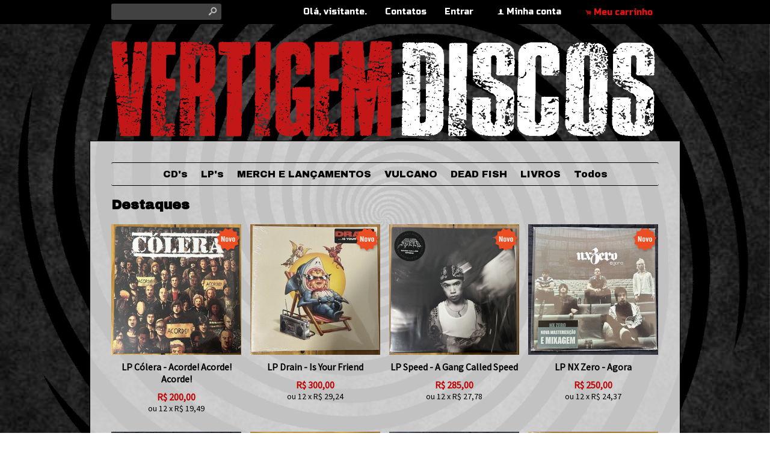

--- FILE ---
content_type: text/html;charset=UTF-8
request_url: https://www.vertigemdiscos.com.br/
body_size: 11519
content:













<!-- Estrutura padrão -->













<!DOCTYPE html>
<html>
    <head>
        <meta http-equiv="Content-Type" content="text/html; charset=utf-8" />
        
        <!-- Favicon -->
        <link rel="shortcut icon" href="/is/userfaveicon?webCode=3EF23&r=0.508762" />
        
        <!-- jQuery -->
        <script type='text/JavaScript' src="//s3.amazonaws.com/template-assets.iluria.com/commons/jquery.1.9.1.min.js"></script>
        <script type="text/javascript" src="//s3.amazonaws.com/template-assets.iluria.com/commons/jquery-migrate-1.2.1.min.js"></script>
        <script type='text/JavaScript' src='//s3.amazonaws.com/template-assets.iluria.com/commons/jquery-ui-1.8rc3.custom.min.js'></script>
        <script type='text/JavaScript' src='//s3.amazonaws.com/template-assets.iluria.com/commons/jquery.cookie.js'></script>
        
        <!-- Scripts do Iluria -->
        <script type='text/JavaScript' src='/webCommons/scripts/iluria/iluria.js.jsp?r=20.508762'></script>
        
        <!-- Plugin Fancybox -->
        <link rel="stylesheet" href="//s3.amazonaws.com/template-assets.iluria.com/commons/jquery.fancybox-2.1.4/jquery.fancybox.css?v=2.1.4" type="text/css" media="screen" />
        <script type="text/javascript" src="//s3.amazonaws.com/template-assets.iluria.com/commons/jquery.fancybox-2.1.4/jquery.fancybox.pack.js?v=2.1.4"></script>
        
        <!-- Plugin UI.TO.TOP -->
        <script type="text/javascript" src="//s3.amazonaws.com/template-assets.iluria.com/commons/jquery.easing.1.3.js"></script>
        <link rel="stylesheet" href="//s3.amazonaws.com/template-assets.iluria.com/commons/jquery.ui.totop/ui.totop.css" type="text/css" media="screen" />
        <script type="text/javascript" src="//s3.amazonaws.com/template-assets.iluria.com/commons/jquery.ui.totop/jquery.ui.totop.js"></script>
        <script type="text/javascript">$(function(){ $().UItoTop({ easingType: 'easeOutQuart' }); });</script>
        
        <!-- Plugin Maxlength -->
        <script type='text/JavaScript' src='//s3.amazonaws.com/template-assets.iluria.com/commons/jquery.maxlength-min.js'></script>
        
        <!-- Plugin menu de categorias -->
        <script type="text/javascript" src="//s3.amazonaws.com/template-assets.iluria.com/commons/jquery.jMenu.1.9/js/jMenu.jquery.js"></script>
        <link rel="stylesheet" type="text/css" href="//s3.amazonaws.com/template-assets.iluria.com/commons/jquery.jMenu.1.9/css/jMenu.jquery.css" media="screen" />
        
        <!-- Plugin PrettyPhoto -->
        <script type='text/JavaScript' src='//s3.amazonaws.com/template-assets.iluria.com/commons/prettyphoto/js/jquery.prettyPhoto.min.js'></script>
        <link rel='stylesheet' href='//s3.amazonaws.com/template-assets.iluria.com/commons/prettyphoto/css/prettyPhoto.css' type='text/css' media='screen' />
        
        <!-- Google Web Fonts -->
        <link href='//fonts.googleapis.com/css?family=Russo+One|Archivo+Black|Source+Sans+Pro|Aclonica' rel='stylesheet' type='text/css'/>
        
        <!-- Tema da loja -->
        <link rel="stylesheet" type="text/css" href="iluria-theme.css?r=0.508762" />
        <link rel="stylesheet" type="text/css" href="cart.css?r=0.508762" />
        <link rel="stylesheet" type="text/css" href="user-theme.css?r=0.508762" />















<!-- Tags do Facebook -->
<meta property="og:type" content="article"/>
<meta property="og:title" content="VERTIGEM DISCOS"/>
<meta property="og:description" content="Selo/Distro Underground e Antifascista de Fortaleza com materiais de bandas em LP e CD - APOIE O UNDERGROUND"/>
<meta property="og:url" content="http://www.vertigemdiscos.com.br/"/>

<!-- Logo da loja para aparecer no Facebook -->


    


<!-- Título e descrição da loja -->
<title>VERTIGEM DISCOS</title>
<meta name="description" content="Selo/Distro Underground e Antifascista de Fortaleza com materiais de bandas em LP e CD - APOIE O UNDERGROUND" />

<!-- Link canônico para SEO -->
<link rel="canonical" href="https://www.vertigemdiscos.com.br/" />














    
    






</head>













<!-- Este arquivo é comum a quase todas as páginas da loja -->
<!-- Ele representa a estrutura geral do layout da loja -->
<body>
    
    
    
    
   	                
    
    	





















	












<div id="header" class="header-external">
	<div id="header-inner">
		<table cellpadding=0 cellspacing=0 width="100%">
			<tr valign="middle">
				<td align="left" width="100%">
			        <!-- Campo de busca -->
			        












<!-- Barra de pesquisa de produtos -->
<form action="search.html" method="post" id="search-form">
    <div class="search-bar">
        <input type="text" name="searchQuery" autocomplete="off"><a href="javascript: doSearch();" class="search-bar-button">s</a>
    </div>
</form>

<script>
    $(function() { 
        $(".search-bar input").focus(function() { $(this).val(""); }); 
    });
    function doSearch() {
        $("#search-form").submit();
    }
</script>


			    </td>			    
			    <td align="right">
		            <!-- Mensagem 'Olá visitante' -->
		            <nobr>













    <div class="hello-client-message">
        Olá,
        
        visitante.
    </div>

</nobr>
			    </td>
			    
			    
			    	<td align="right">
			             <nobr> <div class="iluria-layout-menu"> <a href="contact.html">
			             	
			             	
			            		Contatos
			            	
			             </a></div></nobr>
				    </td>
			    
			    <td align="right">
		            <!-- Login -->
		            <nobr>















	<div class="logout-button iluria-layout-menu">
        <a href="javascript: Iluria.showLoginSSLForm();">
            
            
                <div>Entrar</div>
            
        </a>
    </div>

</nobr>
			    </td>
			    <td align="right">
		            <!-- Minha conta -->
		            <nobr>












<!-- Botão 'Minha conta' -->
<div class="my-account-button iluria-layout-menu">
    
    
        <div>
            <span>f</span> <a href="javascript: doMyAccountClick()">Minha conta</a>
        </div>
    
</div>

<script>
    function doMyAccountClick() {
        
            
            Iluria.showLoginSSLForm();            
        
            }
</script> 
</nobr>
			    </td>
			    <td align="right">
		            <!-- Carrinho de compras -->
		            <nobr>












<!-- Botão do carrinho de compras -->
<div class="cart-button" >
    
    
        <div>
            <span>.</span> <a href="javascript: Iluria.inlineCart.showCart()">Meu carrinho</a>
        </div>
    
</div>
</nobr>
				</td>
			</tr>
        </table>
    </div>
</div>
<style>
	#canvas { margin-top: 0; }
	#canvas-inner { padding: 35px;}
</style>
	


    	<div class="header-logo-full">
        	














<!-- Logo da loja -->
<div id="shop-logo" class="top-image">
    <a href="index.html">
        
            <img src="//s3.amazonaws.com/img.iluria.com/user_layout_theme/3EF23/logo.jpg?r=0.508762" border=0>
        
        
    </a>
</div>

        </div>
	
    
    <div id="canvas" class="canvas-border">
        <div id="canvas-inner">
            <div id="canvas-inner-header">
                
                
                
                
                
                
                
                <!-- Verifica se a barra de categorias está na horizontal -->            
                
                    












<!-- Carrega a lista de categorias e subcategorias -->

















<div class="horizontal-menu" style="visibility: hidden;">
	<div id="categories-menu-container" class="categories-menu-container ">
	    <div class="categories-menu">
	        <!-- Categorias -->
	        <ul id="jMenu">

				
		            






           		

	            







	                <li class="category-menu">
	                    <a class="fNiv category-title" href="cd-s-ct-259d96">CD's</a>
	                    
	                    <!-- Subcategorias -->
	                    
	                </li>
	            

	                <li class="category-menu">
	                    <a class="fNiv category-title" href="lp-s-ct-259d9a">LP's</a>
	                    
	                    <!-- Subcategorias -->
	                    
	                </li>
	            

	                <li class="category-menu">
	                    <a class="fNiv category-title" href="merch-e-lancamentos-ct-2b19cd">MERCH E LAN&Ccedil;AMENTOS</a>
	                    
	                    <!-- Subcategorias -->
	                    
	                </li>
	            

	                <li class="category-menu">
	                    <a class="fNiv category-title" href="vulcano-ct-326040">VULCANO</a>
	                    
	                    <!-- Subcategorias -->
	                    
	                </li>
	            

	                <li class="category-menu">
	                    <a class="fNiv category-title" href="dead-fish-ct-3266c7">DEAD FISH</a>
	                    
	                    <!-- Subcategorias -->
	                    
	                </li>
	            

	                <li class="category-menu">
	                    <a class="fNiv category-title" href="livros-ct-2c42bb">LIVROS</a>
	                    
	                    <!-- Subcategorias -->
	                    
	                </li>
	            
				
				
	            	<li class="category-menu"><a href="search.html" class="category-title">Todos</a></li>
	            

	            

	        </ul>
	    </div>
	</div>
</div>

<script type="text/javascript">
    $(document).ready(function(){
        $("#jMenu").jMenu({
            openClick : false,
            ulWidth : '220',
            absoluteTop: 'auto',
            effects : {
                effectTypeOpen : 'show',
                effectTypeClose : 'hide'
            },
            animatedText : true,
            paddingLeft: 5
        });
        $(".horizontal-menu").css("visibility", "visible");
    });
</script>

                
            </div>
            
            <div class="canvas-body">
                
                












<!-- Estas imagens são mostradas somente na index.html -->

    
    <!-- Slideshow -->
    













    











    
    <!-- Imagem da fachada da loja -->
    













    
    <!-- Os banner auxiliares são mostrados aqui somente se as categorias são horizontais -->
    
        <!-- Banners auxiliares -->
        












<!-- Banners auxiliares definidos pelo lojista -->


    
    





                <!-- Verifica se a barra de categorias está na vertical -->            
                

                <div id="canvas-inner-body">
                    

<!-- Pop-up newsletter -->










<!-- Produtos em destaque -->
<center>
    
    
    
    <!-- Carrega a lista de produtos -->
    


















			<script>
				iluriaShowPagination = false;
			</script>
	
	
	
	
	<script>
	
	$(function() {
        animateThumbs($(".product-item-container"));
    });
	
	</script>
	
	
	


    
    <!-- Mostra a lista de produtos -->
    
        
        
	        <div class="featured-products-title">
	            Destaques
	        </div>
        
        
        <!-- Lista de produtos -->
        <div class="index-product-list-container">
        	












<!-- Ajusta o CSS de acordo com o tamanho e formato das thumbs -->
<!-- O formato da thumb pode ser livre ou fixo e o tamanho pode ser pequeno ou médio -->

    <style>
        
        
        
            .product-item-container { width: 216px; overflow:hidden; margin: 0px 15px 15px 0px; } 
        
        .product-item-container-inner {  }
        .iluria-product-thumb { width: 100% !important; }
    </style>









<!-- Lista de produtos -->
<div id="product-list-container">
    






        <div class="product-item-container">
            <div class="product-item-container-inner">
                <a href="pd-982a26-lp-colera-acorde-acorde-acorde.html?ct=&p=1&s=1">
                    <div class="product-thumb-container">
                        <!-- Thumb do produto -->
                        <div class="product-thumb-image-container">
                            
                                    
                                    









		<div title="LP C&oacute;lera - Acorde! Acorde! Acorde!" class="iluria-product-thumb" style="background-repeat: no-repeat; background-position: center center; width: 215px; height: 215px; background-size: cover; background-image: url('//s3.amazonaws.com/img.iluria.com/product/982A26/18A9504/330xN.jpg')"  data-second-image="" data-image-loaded="false">
			<img src="//s3.amazonaws.com/img.iluria.com/product/982A26/18A9504/330xN.jpg" border=0 alt="LP C&oacute;lera - Acorde! Acorde! Acorde!" title="LP C&oacute;lera - Acorde! Acorde! Acorde!" />
		</div>



                                
                                
                                
                                
                            
                            
                            
                            
                        </div>
                        
                        <!-- Marcação do produto esgotado -->
                        
                        
                        
 		
 							
 							
 								
 									
 									<!-- Marcação de novidade nos produto -->
 									<div class="product-thumb-new-product-image-container thumb-stamp">
 										<img src="//s3.amazonaws.com/template-assets.iluria.com/commons/new-product.png?r=0.508762" border=0 />
					                </div>
 								
 								
 								
 							
 							
 							
 							

                        
                        
                        <!-- Zoom da thumb -->
                        
                    </div>
                </a>
                <div class="product-thumb-caption-container">
                    <!-- Título do produto -->
                    <div class="iluria-layout-search-product-title">
                        <a href="pd-982a26-lp-colera-acorde-acorde-acorde.html?ct=&p=1&s=1">
                            LP Cólera - Acorde! Acorde! Acorde!
                        </a>
                    </div>
                    
                    <!-- Preços -->
                    <div class="product-thumb-price-container">
                        
                        
                            <div class="product-thumb-original-price">















	
		
	

</div>
                            <div class="product-thumb-price">


















	
		<span class="product-price-currency">R$ </span><span class="product-price-text">200,00</span>
	 
</div>
                            <div class="product-thumb-price-installment">














	
		<span class="product-price-installment-text">ou </span><span class='product-price-max-installments'>12</span> <span class='product-price-installment-separator'>x</span> <span class='product-price-currency'>R$ </span>19,49
	



	
</div>
                            <div class="product-thumb-price-installment">
















	
	
	
	
</div>
                        
                    </div>
                </div>    
            </div>
        </div>
    
        <div class="product-item-container">
            <div class="product-item-container-inner">
                <a href="pd-98279f-lp-drain-is-your-friend.html?ct=&p=1&s=1">
                    <div class="product-thumb-container">
                        <!-- Thumb do produto -->
                        <div class="product-thumb-image-container">
                            
                                    
                                    









		<div title="LP Drain -  Is Your Friend" class="iluria-product-thumb" style="background-repeat: no-repeat; background-position: center center; width: 215px; height: 215px; background-size: cover; background-image: url('//s3.amazonaws.com/img.iluria.com/product/98279F/18A8A26/330xN.jpg')"  data-second-image="" data-image-loaded="false">
			<img src="//s3.amazonaws.com/img.iluria.com/product/98279F/18A8A26/330xN.jpg" border=0 alt="LP Drain -  Is Your Friend" title="LP Drain -  Is Your Friend" />
		</div>



                                
                                
                                
                                
                            
                            
                            
                            
                        </div>
                        
                        <!-- Marcação do produto esgotado -->
                        
                        
                        
 		
 							
 							
 								
 									
 									<!-- Marcação de novidade nos produto -->
 									<div class="product-thumb-new-product-image-container thumb-stamp">
 										<img src="//s3.amazonaws.com/template-assets.iluria.com/commons/new-product.png?r=0.508762" border=0 />
					                </div>
 								
 								
 								
 							
 							
 							
 							

                        
                        
                        <!-- Zoom da thumb -->
                        
                    </div>
                </a>
                <div class="product-thumb-caption-container">
                    <!-- Título do produto -->
                    <div class="iluria-layout-search-product-title">
                        <a href="pd-98279f-lp-drain-is-your-friend.html?ct=&p=1&s=1">
                            LP Drain -  Is Your Friend
                        </a>
                    </div>
                    
                    <!-- Preços -->
                    <div class="product-thumb-price-container">
                        
                        
                            <div class="product-thumb-original-price">















	
		
	

</div>
                            <div class="product-thumb-price">


















	
		<span class="product-price-currency">R$ </span><span class="product-price-text">300,00</span>
	 
</div>
                            <div class="product-thumb-price-installment">














	
		<span class="product-price-installment-text">ou </span><span class='product-price-max-installments'>12</span> <span class='product-price-installment-separator'>x</span> <span class='product-price-currency'>R$ </span>29,24
	



	
</div>
                            <div class="product-thumb-price-installment">
















	
	
	
	
</div>
                        
                    </div>
                </div>    
            </div>
        </div>
    
        <div class="product-item-container">
            <div class="product-item-container-inner">
                <a href="pd-982277-lp-speed-a-gang-called-speed.html?ct=&p=1&s=1">
                    <div class="product-thumb-container">
                        <!-- Thumb do produto -->
                        <div class="product-thumb-image-container">
                            
                                    
                                    









		<div title="LP Speed - A Gang Called Speed" class="iluria-product-thumb" style="background-repeat: no-repeat; background-position: center center; width: 215px; height: 215px; background-size: cover; background-image: url('//s3.amazonaws.com/img.iluria.com/product/982277/18A7734/330xN.jpg')"  data-second-image="" data-image-loaded="false">
			<img src="//s3.amazonaws.com/img.iluria.com/product/982277/18A7734/330xN.jpg" border=0 alt="LP Speed - A Gang Called Speed" title="LP Speed - A Gang Called Speed" />
		</div>



                                
                                
                                
                                
                            
                            
                            
                            
                        </div>
                        
                        <!-- Marcação do produto esgotado -->
                        
                        
                        
 		
 							
 							
 								
 									
 									<!-- Marcação de novidade nos produto -->
 									<div class="product-thumb-new-product-image-container thumb-stamp">
 										<img src="//s3.amazonaws.com/template-assets.iluria.com/commons/new-product.png?r=0.508762" border=0 />
					                </div>
 								
 								
 								
 							
 							
 							
 							

                        
                        
                        <!-- Zoom da thumb -->
                        
                    </div>
                </a>
                <div class="product-thumb-caption-container">
                    <!-- Título do produto -->
                    <div class="iluria-layout-search-product-title">
                        <a href="pd-982277-lp-speed-a-gang-called-speed.html?ct=&p=1&s=1">
                            LP Speed - A Gang Called Speed
                        </a>
                    </div>
                    
                    <!-- Preços -->
                    <div class="product-thumb-price-container">
                        
                        
                            <div class="product-thumb-original-price">















	
		
	

</div>
                            <div class="product-thumb-price">


















	
		<span class="product-price-currency">R$ </span><span class="product-price-text">285,00</span>
	 
</div>
                            <div class="product-thumb-price-installment">














	
		<span class="product-price-installment-text">ou </span><span class='product-price-max-installments'>12</span> <span class='product-price-installment-separator'>x</span> <span class='product-price-currency'>R$ </span>27,78
	



	
</div>
                            <div class="product-thumb-price-installment">
















	
	
	
	
</div>
                        
                    </div>
                </div>    
            </div>
        </div>
    
        <div class="product-item-container">
            <div class="product-item-container-inner">
                <a href="pd-981d4a-lp-nx-zero-agora.html?ct=&p=1&s=1">
                    <div class="product-thumb-container">
                        <!-- Thumb do produto -->
                        <div class="product-thumb-image-container">
                            
                                    
                                    









		<div title="LP NX Zero - Agora" class="iluria-product-thumb" style="background-repeat: no-repeat; background-position: center center; width: 215px; height: 215px; background-size: cover; background-image: url('//s3.amazonaws.com/img.iluria.com/product/981D4A/18A6094/330xN.jpg')"  data-second-image="" data-image-loaded="false">
			<img src="//s3.amazonaws.com/img.iluria.com/product/981D4A/18A6094/330xN.jpg" border=0 alt="LP NX Zero - Agora" title="LP NX Zero - Agora" />
		</div>



                                
                                
                                
                                
                            
                            
                            
                            
                        </div>
                        
                        <!-- Marcação do produto esgotado -->
                        
                        
                        
 		
 							
 							
 								
 									
 									<!-- Marcação de novidade nos produto -->
 									<div class="product-thumb-new-product-image-container thumb-stamp">
 										<img src="//s3.amazonaws.com/template-assets.iluria.com/commons/new-product.png?r=0.508762" border=0 />
					                </div>
 								
 								
 								
 							
 							
 							
 							

                        
                        
                        <!-- Zoom da thumb -->
                        
                    </div>
                </a>
                <div class="product-thumb-caption-container">
                    <!-- Título do produto -->
                    <div class="iluria-layout-search-product-title">
                        <a href="pd-981d4a-lp-nx-zero-agora.html?ct=&p=1&s=1">
                            LP NX Zero - Agora
                        </a>
                    </div>
                    
                    <!-- Preços -->
                    <div class="product-thumb-price-container">
                        
                        
                            <div class="product-thumb-original-price">















	
		
	

</div>
                            <div class="product-thumb-price">


















	
		<span class="product-price-currency">R$ </span><span class="product-price-text">250,00</span>
	 
</div>
                            <div class="product-thumb-price-installment">














	
		<span class="product-price-installment-text">ou </span><span class='product-price-max-installments'>12</span> <span class='product-price-installment-separator'>x</span> <span class='product-price-currency'>R$ </span>24,37
	



	
</div>
                            <div class="product-thumb-price-installment">
















	
	
	
	
</div>
                        
                    </div>
                </div>    
            </div>
        </div>
    
        <div class="product-item-container">
            <div class="product-item-container-inner">
                <a href="pd-981d48-lp-nx-zero-nx-zero.html?ct=&p=1&s=1">
                    <div class="product-thumb-container">
                        <!-- Thumb do produto -->
                        <div class="product-thumb-image-container">
                            
                                    
                                    









		<div title="LP NX Zero - NX Zero" class="iluria-product-thumb" style="background-repeat: no-repeat; background-position: center center; width: 215px; height: 215px; background-size: cover; background-image: url('//s3.amazonaws.com/img.iluria.com/product/981D48/18A6090/330xN.jpg')"  data-second-image="" data-image-loaded="false">
			<img src="//s3.amazonaws.com/img.iluria.com/product/981D48/18A6090/330xN.jpg" border=0 alt="LP NX Zero - NX Zero" title="LP NX Zero - NX Zero" />
		</div>



                                
                                
                                
                                
                            
                            
                            
                            
                        </div>
                        
                        <!-- Marcação do produto esgotado -->
                        
                        
                        
 		
 							
 							
 								
 									
 									<!-- Marcação de novidade nos produto -->
 									<div class="product-thumb-new-product-image-container thumb-stamp">
 										<img src="//s3.amazonaws.com/template-assets.iluria.com/commons/new-product.png?r=0.508762" border=0 />
					                </div>
 								
 								
 								
 							
 							
 							
 							

                        
                        
                        <!-- Zoom da thumb -->
                        
                    </div>
                </a>
                <div class="product-thumb-caption-container">
                    <!-- Título do produto -->
                    <div class="iluria-layout-search-product-title">
                        <a href="pd-981d48-lp-nx-zero-nx-zero.html?ct=&p=1&s=1">
                            LP NX Zero - NX Zero
                        </a>
                    </div>
                    
                    <!-- Preços -->
                    <div class="product-thumb-price-container">
                        
                        
                            <div class="product-thumb-original-price">















	
		
	

</div>
                            <div class="product-thumb-price">


















	
		<span class="product-price-currency">R$ </span><span class="product-price-text">250,00</span>
	 
</div>
                            <div class="product-thumb-price-installment">














	
		<span class="product-price-installment-text">ou </span><span class='product-price-max-installments'>12</span> <span class='product-price-installment-separator'>x</span> <span class='product-price-currency'>R$ </span>24,37
	



	
</div>
                            <div class="product-thumb-price-installment">
















	
	
	
	
</div>
                        
                    </div>
                </div>    
            </div>
        </div>
    
        <div class="product-item-container">
            <div class="product-item-container-inner">
                <a href="pd-981d46-lp-facada-rot-em-sincronia-com-os-fim-do-mundo.html?ct=&p=1&s=1">
                    <div class="product-thumb-container">
                        <!-- Thumb do produto -->
                        <div class="product-thumb-image-container">
                            
                                    
                                    









		<div title="LP - Facada/Rot - Em Sincronia com os fim do Mundo" class="iluria-product-thumb" style="background-repeat: no-repeat; background-position: center center; width: 215px; height: 215px; background-size: cover; background-image: url('//s3.amazonaws.com/img.iluria.com/product/981D46/18A608B/330xN.jpg')"  data-second-image="" data-image-loaded="false">
			<img src="//s3.amazonaws.com/img.iluria.com/product/981D46/18A608B/330xN.jpg" border=0 alt="LP - Facada/Rot - Em Sincronia com os fim do Mundo" title="LP - Facada/Rot - Em Sincronia com os fim do Mundo" />
		</div>



                                
                                
                                
                                
                            
                            
                            
                            
                        </div>
                        
                        <!-- Marcação do produto esgotado -->
                        
                        
                        
 		
 							
 							
 								
 									
 									<!-- Marcação de novidade nos produto -->
 									<div class="product-thumb-new-product-image-container thumb-stamp">
 										<img src="//s3.amazonaws.com/template-assets.iluria.com/commons/new-product.png?r=0.508762" border=0 />
					                </div>
 								
 								
 								
 							
 							
 							
 							

                        
                        
                        <!-- Zoom da thumb -->
                        
                    </div>
                </a>
                <div class="product-thumb-caption-container">
                    <!-- Título do produto -->
                    <div class="iluria-layout-search-product-title">
                        <a href="pd-981d46-lp-facada-rot-em-sincronia-com-os-fim-do-mundo.html?ct=&p=1&s=1">
                            LP - Facada/Rot - Em Sincronia com os fim do Mundo
                        </a>
                    </div>
                    
                    <!-- Preços -->
                    <div class="product-thumb-price-container">
                        
                        
                            <div class="product-thumb-original-price">















	
		
	

</div>
                            <div class="product-thumb-price">


















	
		<span class="product-price-currency">R$ </span><span class="product-price-text">185,00</span>
	 
</div>
                            <div class="product-thumb-price-installment">














	
		<span class="product-price-installment-text">ou </span><span class='product-price-max-installments'>12</span> <span class='product-price-installment-separator'>x</span> <span class='product-price-currency'>R$ </span>18,03
	



	
</div>
                            <div class="product-thumb-price-installment">
















	
	
	
	
</div>
                        
                    </div>
                </div>    
            </div>
        </div>
    
        <div class="product-item-container">
            <div class="product-item-container-inner">
                <a href="pd-981d43-cd-menores-atos-animalia.html?ct=&p=1&s=1">
                    <div class="product-thumb-container">
                        <!-- Thumb do produto -->
                        <div class="product-thumb-image-container">
                            
                                    
                                    









		<div title="CD Menores Atos - Anim&aacute;lia" class="iluria-product-thumb" style="background-repeat: no-repeat; background-position: center center; width: 215px; height: 215px; background-size: cover; background-image: url('//s3.amazonaws.com/img.iluria.com/product/981D43/18A607B/330xN.jpg')"  data-second-image="" data-image-loaded="false">
			<img src="//s3.amazonaws.com/img.iluria.com/product/981D43/18A607B/330xN.jpg" border=0 alt="CD Menores Atos - Anim&aacute;lia" title="CD Menores Atos - Anim&aacute;lia" />
		</div>



                                
                                
                                
                                
                            
                            
                            
                            
                        </div>
                        
                        <!-- Marcação do produto esgotado -->
                        
                        
                        
 		
 							
 							
 								
 									
 									<!-- Marcação de novidade nos produto -->
 									<div class="product-thumb-new-product-image-container thumb-stamp">
 										<img src="//s3.amazonaws.com/template-assets.iluria.com/commons/new-product.png?r=0.508762" border=0 />
					                </div>
 								
 								
 								
 							
 							
 							
 							

                        
                        
                        <!-- Zoom da thumb -->
                        
                    </div>
                </a>
                <div class="product-thumb-caption-container">
                    <!-- Título do produto -->
                    <div class="iluria-layout-search-product-title">
                        <a href="pd-981d43-cd-menores-atos-animalia.html?ct=&p=1&s=1">
                            CD Menores Atos - Animália
                        </a>
                    </div>
                    
                    <!-- Preços -->
                    <div class="product-thumb-price-container">
                        
                        
                            <div class="product-thumb-original-price">















	
		
	

</div>
                            <div class="product-thumb-price">


















	
		<span class="product-price-currency">R$ </span><span class="product-price-text">35,00</span>
	 
</div>
                            <div class="product-thumb-price-installment">














	
		<span class="product-price-installment-text">ou </span><span class='product-price-max-installments'>7</span> <span class='product-price-installment-separator'>x</span> <span class='product-price-currency'>R$ </span>5,51
	



	
</div>
                            <div class="product-thumb-price-installment">
















	
	
	
	
</div>
                        
                    </div>
                </div>    
            </div>
        </div>
    
        <div class="product-item-container">
            <div class="product-item-container-inner">
                <a href="pd-981d42-cd-budang-magia.html?ct=&p=1&s=1">
                    <div class="product-thumb-container">
                        <!-- Thumb do produto -->
                        <div class="product-thumb-image-container">
                            
                                    
                                    









		<div title="CD Budang - Magia" class="iluria-product-thumb" style="background-repeat: no-repeat; background-position: center center; width: 215px; height: 215px; background-size: cover; background-image: url('//s3.amazonaws.com/img.iluria.com/product/981D42/18A6079/330xN.jpg')"  data-second-image="" data-image-loaded="false">
			<img src="//s3.amazonaws.com/img.iluria.com/product/981D42/18A6079/330xN.jpg" border=0 alt="CD Budang - Magia" title="CD Budang - Magia" />
		</div>



                                
                                
                                
                                
                            
                            
                            
                            
                        </div>
                        
                        <!-- Marcação do produto esgotado -->
                        
                        
                        
 		
 							
 							
 								
 									
 									<!-- Marcação de novidade nos produto -->
 									<div class="product-thumb-new-product-image-container thumb-stamp">
 										<img src="//s3.amazonaws.com/template-assets.iluria.com/commons/new-product.png?r=0.508762" border=0 />
					                </div>
 								
 								
 								
 							
 							
 							
 							

                        
                        
                        <!-- Zoom da thumb -->
                        
                    </div>
                </a>
                <div class="product-thumb-caption-container">
                    <!-- Título do produto -->
                    <div class="iluria-layout-search-product-title">
                        <a href="pd-981d42-cd-budang-magia.html?ct=&p=1&s=1">
                            CD Budang - Magia
                        </a>
                    </div>
                    
                    <!-- Preços -->
                    <div class="product-thumb-price-container">
                        
                        
                            <div class="product-thumb-original-price">















	
		
	

</div>
                            <div class="product-thumb-price">


















	
		<span class="product-price-currency">R$ </span><span class="product-price-text">45,00</span>
	 
</div>
                            <div class="product-thumb-price-installment">














	
		<span class="product-price-installment-text">ou </span><span class='product-price-max-installments'>9</span> <span class='product-price-installment-separator'>x</span> <span class='product-price-currency'>R$ </span>5,65
	



	
</div>
                            <div class="product-thumb-price-installment">
















	
	
	
	
</div>
                        
                    </div>
                </div>    
            </div>
        </div>
    
        <div class="product-item-container">
            <div class="product-item-container-inner">
                <a href="pd-981d41-cd-facada-truculence.html?ct=&p=1&s=1">
                    <div class="product-thumb-container">
                        <!-- Thumb do produto -->
                        <div class="product-thumb-image-container">
                            
                                    
                                    









		<div title="CD FACADA - Truculence" class="iluria-product-thumb" style="background-repeat: no-repeat; background-position: center center; width: 215px; height: 215px; background-size: cover; background-image: url('//s3.amazonaws.com/img.iluria.com/product/981D41/18A6076/330xN.jpg')"  data-second-image="" data-image-loaded="false">
			<img src="//s3.amazonaws.com/img.iluria.com/product/981D41/18A6076/330xN.jpg" border=0 alt="CD FACADA - Truculence" title="CD FACADA - Truculence" />
		</div>



                                
                                
                                
                                
                            
                            
                            
                            
                        </div>
                        
                        <!-- Marcação do produto esgotado -->
                        
                        
                        
 		
 							
 							
 								
 									
 									<!-- Marcação de novidade nos produto -->
 									<div class="product-thumb-new-product-image-container thumb-stamp">
 										<img src="//s3.amazonaws.com/template-assets.iluria.com/commons/new-product.png?r=0.508762" border=0 />
					                </div>
 								
 								
 								
 							
 							
 							
 							

                        
                        
                        <!-- Zoom da thumb -->
                        
                    </div>
                </a>
                <div class="product-thumb-caption-container">
                    <!-- Título do produto -->
                    <div class="iluria-layout-search-product-title">
                        <a href="pd-981d41-cd-facada-truculence.html?ct=&p=1&s=1">
                            CD FACADA - Truculence
                        </a>
                    </div>
                    
                    <!-- Preços -->
                    <div class="product-thumb-price-container">
                        
                        
                            <div class="product-thumb-original-price">















	
		
	

</div>
                            <div class="product-thumb-price">


















	
		<span class="product-price-currency">R$ </span><span class="product-price-text">45,00</span>
	 
</div>
                            <div class="product-thumb-price-installment">














	
		<span class="product-price-installment-text">ou </span><span class='product-price-max-installments'>9</span> <span class='product-price-installment-separator'>x</span> <span class='product-price-currency'>R$ </span>5,65
	



	
</div>
                            <div class="product-thumb-price-installment">
















	
	
	
	
</div>
                        
                    </div>
                </div>    
            </div>
        </div>
    
        <div class="product-item-container">
            <div class="product-item-container-inner">
                <a href="pd-981821-livro-dorsal-atlantica-uma-expedicao-ao-dorso-do-metal-brasileiro.html?ct=&p=1&s=1">
                    <div class="product-thumb-container">
                        <!-- Thumb do produto -->
                        <div class="product-thumb-image-container">
                            
                                    
                                    









		<div title="Livro - Dorsal Atl&acirc;ntica. Uma expedi&ccedil;&atilde;o ao dorso do metal brasileiro." class="iluria-product-thumb" style="background-repeat: no-repeat; background-position: center center; width: 215px; height: 215px; background-size: cover; background-image: url('//s3.amazonaws.com/img.iluria.com/product/981821/18A49D2/330xN.jpg')"  data-second-image="" data-image-loaded="false">
			<img src="//s3.amazonaws.com/img.iluria.com/product/981821/18A49D2/330xN.jpg" border=0 alt="Livro - Dorsal Atl&acirc;ntica. Uma expedi&ccedil;&atilde;o ao dorso do metal brasileiro." title="Livro - Dorsal Atl&acirc;ntica. Uma expedi&ccedil;&atilde;o ao dorso do metal brasileiro." />
		</div>



                                
                                
                                
                                
                            
                            
                            
                            
                        </div>
                        
                        <!-- Marcação do produto esgotado -->
                        
                        
                        
 		
 							
 							
 								
 									
 									<!-- Marcação de novidade nos produto -->
 									<div class="product-thumb-new-product-image-container thumb-stamp">
 										<img src="//s3.amazonaws.com/template-assets.iluria.com/commons/new-product.png?r=0.508762" border=0 />
					                </div>
 								
 								
 								
 							
 							
 							
 							

                        
                        
                        <!-- Zoom da thumb -->
                        
                    </div>
                </a>
                <div class="product-thumb-caption-container">
                    <!-- Título do produto -->
                    <div class="iluria-layout-search-product-title">
                        <a href="pd-981821-livro-dorsal-atlantica-uma-expedicao-ao-dorso-do-metal-brasileiro.html?ct=&p=1&s=1">
                            Livro - Dorsal Atlântica. Uma expedição ao dorso do metal brasileiro.
                        </a>
                    </div>
                    
                    <!-- Preços -->
                    <div class="product-thumb-price-container">
                        
                        
                            <div class="product-thumb-original-price">















	
		
	

</div>
                            <div class="product-thumb-price">


















	
		<span class="product-price-currency">R$ </span><span class="product-price-text">85,00</span>
	 
</div>
                            <div class="product-thumb-price-installment">














	
		<span class="product-price-installment-text">ou </span><span class='product-price-max-installments'>12</span> <span class='product-price-installment-separator'>x</span> <span class='product-price-currency'>R$ </span>8,28
	



	
</div>
                            <div class="product-thumb-price-installment">
















	
	
	
	
</div>
                        
                    </div>
                </div>    
            </div>
        </div>
    
        <div class="product-item-container">
            <div class="product-item-container-inner">
                <a href="pd-981820-revista-cangaco-rock-2.html?ct=&p=1&s=1">
                    <div class="product-thumb-container">
                        <!-- Thumb do produto -->
                        <div class="product-thumb-image-container">
                            
                                    
                                    









		<div title="REVISTA CANGA&Ccedil;O ROCK #2" class="iluria-product-thumb" style="background-repeat: no-repeat; background-position: center center; width: 215px; height: 215px; background-size: cover; background-image: url('//s3.amazonaws.com/img.iluria.com/product/981820/18A49CD/330xN.jpg')"  data-second-image="" data-image-loaded="false">
			<img src="//s3.amazonaws.com/img.iluria.com/product/981820/18A49CD/330xN.jpg" border=0 alt="REVISTA CANGA&Ccedil;O ROCK #2" title="REVISTA CANGA&Ccedil;O ROCK #2" />
		</div>



                                
                                
                                
                                
                            
                            
                            
                            
                        </div>
                        
                        <!-- Marcação do produto esgotado -->
                        
                        
                        
 		
 							
 							
 								
 									
 									<!-- Marcação de novidade nos produto -->
 									<div class="product-thumb-new-product-image-container thumb-stamp">
 										<img src="//s3.amazonaws.com/template-assets.iluria.com/commons/new-product.png?r=0.508762" border=0 />
					                </div>
 								
 								
 								
 							
 							
 							
 							

                        
                        
                        <!-- Zoom da thumb -->
                        
                    </div>
                </a>
                <div class="product-thumb-caption-container">
                    <!-- Título do produto -->
                    <div class="iluria-layout-search-product-title">
                        <a href="pd-981820-revista-cangaco-rock-2.html?ct=&p=1&s=1">
                            REVISTA CANGAÇO ROCK #2
                        </a>
                    </div>
                    
                    <!-- Preços -->
                    <div class="product-thumb-price-container">
                        
                        
                            <div class="product-thumb-original-price">















	
		
	

</div>
                            <div class="product-thumb-price">


















	
		<span class="product-price-currency">R$ </span><span class="product-price-text">25,00</span>
	 
</div>
                            <div class="product-thumb-price-installment">














	
		<span class="product-price-installment-text">ou </span><span class='product-price-max-installments'>5</span> <span class='product-price-installment-separator'>x</span> <span class='product-price-currency'>R$ </span>5,38
	



	
</div>
                            <div class="product-thumb-price-installment">
















	
	
	
	
</div>
                        
                    </div>
                </div>    
            </div>
        </div>
    
        <div class="product-item-container">
            <div class="product-item-container-inner">
                <a href="pd-9808fa-lp-presto-odio-puro-concentrado.html?ct=&p=1&s=1">
                    <div class="product-thumb-container">
                        <!-- Thumb do produto -->
                        <div class="product-thumb-image-container">
                            
                                    
                                    









		<div title="LP Presto? - &Oacute;dio Puro Concentrado" class="iluria-product-thumb" style="background-repeat: no-repeat; background-position: center center; width: 215px; height: 215px; background-size: cover; background-image: url('//s3.amazonaws.com/img.iluria.com/product/9808FA/18A0784/330xN.jpg')"  data-second-image="" data-image-loaded="false">
			<img src="//s3.amazonaws.com/img.iluria.com/product/9808FA/18A0784/330xN.jpg" border=0 alt="LP Presto? - &Oacute;dio Puro Concentrado" title="LP Presto? - &Oacute;dio Puro Concentrado" />
		</div>



                                
                                
                                
                                
                            
                            
                            
                            
                        </div>
                        
                        <!-- Marcação do produto esgotado -->
                        
                        
                        
 		
 							
 							
 								
 									
 									<!-- Marcação de novidade nos produto -->
 									<div class="product-thumb-new-product-image-container thumb-stamp">
 										<img src="//s3.amazonaws.com/template-assets.iluria.com/commons/new-product.png?r=0.508762" border=0 />
					                </div>
 								
 								
 								
 							
 							
 							
 							

                        
                        
                        <!-- Zoom da thumb -->
                        
                    </div>
                </a>
                <div class="product-thumb-caption-container">
                    <!-- Título do produto -->
                    <div class="iluria-layout-search-product-title">
                        <a href="pd-9808fa-lp-presto-odio-puro-concentrado.html?ct=&p=1&s=1">
                            LP Presto? - Ódio Puro Concentrado
                        </a>
                    </div>
                    
                    <!-- Preços -->
                    <div class="product-thumb-price-container">
                        
                        
                            <div class="product-thumb-original-price">















	
		
	

</div>
                            <div class="product-thumb-price">


















	
		<span class="product-price-currency">R$ </span><span class="product-price-text">180,00</span>
	 
</div>
                            <div class="product-thumb-price-installment">














	
		<span class="product-price-installment-text">ou </span><span class='product-price-max-installments'>12</span> <span class='product-price-installment-separator'>x</span> <span class='product-price-currency'>R$ </span>17,54
	



	
</div>
                            <div class="product-thumb-price-installment">
















	
	
	
	
</div>
                        
                    </div>
                </div>    
            </div>
        </div>
    
        <div class="product-item-container">
            <div class="product-item-container-inner">
                <a href="pd-97c5f0-lp-presto-a-q-n-p.html?ct=&p=1&s=1">
                    <div class="product-thumb-container">
                        <!-- Thumb do produto -->
                        <div class="product-thumb-image-container">
                            
                                    
                                    









		<div title="LP Presto? a.Q.n.P" class="iluria-product-thumb" style="background-repeat: no-repeat; background-position: center center; width: 215px; height: 215px; background-size: cover; background-image: url('//s3.amazonaws.com/img.iluria.com/product/97C5F0/188FBE1/330xN.jpg')"  data-second-image="" data-image-loaded="false">
			<img src="//s3.amazonaws.com/img.iluria.com/product/97C5F0/188FBE1/330xN.jpg" border=0 alt="LP Presto? a.Q.n.P" title="LP Presto? a.Q.n.P" />
		</div>



                                
                                
                                
                                
                            
                            
                            
                            
                        </div>
                        
                        <!-- Marcação do produto esgotado -->
                        
                        
                        
 		
 							
 							
 								
 									
 									<!-- Marcação de novidade nos produto -->
 									<div class="product-thumb-new-product-image-container thumb-stamp">
 										<img src="//s3.amazonaws.com/template-assets.iluria.com/commons/new-product.png?r=0.508762" border=0 />
					                </div>
 								
 								
 								
 							
 							
 							
 							

                        
                        
                        <!-- Zoom da thumb -->
                        
                    </div>
                </a>
                <div class="product-thumb-caption-container">
                    <!-- Título do produto -->
                    <div class="iluria-layout-search-product-title">
                        <a href="pd-97c5f0-lp-presto-a-q-n-p.html?ct=&p=1&s=1">
                            LP Presto? a.Q.n.P
                        </a>
                    </div>
                    
                    <!-- Preços -->
                    <div class="product-thumb-price-container">
                        
                        
                            <div class="product-thumb-original-price">















	
		
	

</div>
                            <div class="product-thumb-price">


















	
		<span class="product-price-currency">R$ </span><span class="product-price-text">180,00</span>
	 
</div>
                            <div class="product-thumb-price-installment">














	
		<span class="product-price-installment-text">ou </span><span class='product-price-max-installments'>12</span> <span class='product-price-installment-separator'>x</span> <span class='product-price-currency'>R$ </span>17,54
	



	
</div>
                            <div class="product-thumb-price-installment">
















	
	
	
	
</div>
                        
                    </div>
                </div>    
            </div>
        </div>
    
        <div class="product-item-container">
            <div class="product-item-container-inner">
                <a href="pd-97fa33-cd-mukeka-di-rato-burzum-marley.html?ct=&p=1&s=1">
                    <div class="product-thumb-container">
                        <!-- Thumb do produto -->
                        <div class="product-thumb-image-container">
                            
                                    
                                    









		<div title="CD Mukeka Di Rato - Burzum Marley" class="iluria-product-thumb" style="background-repeat: no-repeat; background-position: center center; width: 215px; height: 215px; background-size: cover; background-image: url('//s3.amazonaws.com/img.iluria.com/product/97FA33/189CA5C/330xN.jpg')"  data-second-image="" data-image-loaded="false">
			<img src="//s3.amazonaws.com/img.iluria.com/product/97FA33/189CA5C/330xN.jpg" border=0 alt="CD Mukeka Di Rato - Burzum Marley" title="CD Mukeka Di Rato - Burzum Marley" />
		</div>



                                
                                
                                
                                
                            
                            
                            
                            
                        </div>
                        
                        <!-- Marcação do produto esgotado -->
                        
                        
                        
 		
 							
 							
 								
 									
 									<!-- Marcação de novidade nos produto -->
 									<div class="product-thumb-new-product-image-container thumb-stamp">
 										<img src="//s3.amazonaws.com/template-assets.iluria.com/commons/new-product.png?r=0.508762" border=0 />
					                </div>
 								
 								
 								
 							
 							
 							
 							

                        
                        
                        <!-- Zoom da thumb -->
                        
                    </div>
                </a>
                <div class="product-thumb-caption-container">
                    <!-- Título do produto -->
                    <div class="iluria-layout-search-product-title">
                        <a href="pd-97fa33-cd-mukeka-di-rato-burzum-marley.html?ct=&p=1&s=1">
                            CD Mukeka Di Rato - Burzum Marley
                        </a>
                    </div>
                    
                    <!-- Preços -->
                    <div class="product-thumb-price-container">
                        
                        
                            <div class="product-thumb-original-price">















	
		
	

</div>
                            <div class="product-thumb-price">


















	
		<span class="product-price-currency">R$ </span><span class="product-price-text">40,00</span>
	 
</div>
                            <div class="product-thumb-price-installment">














	
		<span class="product-price-installment-text">ou </span><span class='product-price-max-installments'>8</span> <span class='product-price-installment-separator'>x</span> <span class='product-price-currency'>R$ </span>5,58
	



	
</div>
                            <div class="product-thumb-price-installment">
















	
	
	
	
</div>
                        
                    </div>
                </div>    
            </div>
        </div>
    
        <div class="product-item-container">
            <div class="product-item-container-inner">
                <a href="pd-97f441-7-jacau-herege.html?ct=&p=1&s=1">
                    <div class="product-thumb-container">
                        <!-- Thumb do produto -->
                        <div class="product-thumb-image-container">
                            
                                    
                                    









		<div title="7 JACAU - Herege" class="iluria-product-thumb" style="background-repeat: no-repeat; background-position: center center; width: 215px; height: 215px; background-size: cover; background-image: url('//s3.amazonaws.com/img.iluria.com/product/97F441/189B1EB/330xN.jpg')"  data-second-image="" data-image-loaded="false">
			<img src="//s3.amazonaws.com/img.iluria.com/product/97F441/189B1EB/330xN.jpg" border=0 alt="7 JACAU - Herege" title="7 JACAU - Herege" />
		</div>



                                
                                
                                
                                
                            
                            
                            
                            
                        </div>
                        
                        <!-- Marcação do produto esgotado -->
                        
                        
                        
 		
 							
 							
 								
 									
 									<!-- Marcação de novidade nos produto -->
 									<div class="product-thumb-new-product-image-container thumb-stamp">
 										<img src="//s3.amazonaws.com/template-assets.iluria.com/commons/new-product.png?r=0.508762" border=0 />
					                </div>
 								
 								
 								
 							
 							
 							
 							

                        
                        
                        <!-- Zoom da thumb -->
                        
                    </div>
                </a>
                <div class="product-thumb-caption-container">
                    <!-- Título do produto -->
                    <div class="iluria-layout-search-product-title">
                        <a href="pd-97f441-7-jacau-herege.html?ct=&p=1&s=1">
                            7 JACAU - Herege
                        </a>
                    </div>
                    
                    <!-- Preços -->
                    <div class="product-thumb-price-container">
                        
                        
                            <div class="product-thumb-original-price">















	
		
	

</div>
                            <div class="product-thumb-price">


















	
		<span class="product-price-currency">R$ </span><span class="product-price-text">60,00</span>
	 
</div>
                            <div class="product-thumb-price-installment">














	
		<span class="product-price-installment-text">ou </span><span class='product-price-max-installments'>12</span> <span class='product-price-installment-separator'>x</span> <span class='product-price-currency'>R$ </span>5,85
	



	
</div>
                            <div class="product-thumb-price-installment">
















	
	
	
	
</div>
                        
                    </div>
                </div>    
            </div>
        </div>
    
        <div class="product-item-container">
            <div class="product-item-container-inner">
                <a href="pd-97ece1-cd-appraise-appraise.html?ct=&p=1&s=1">
                    <div class="product-thumb-container">
                        <!-- Thumb do produto -->
                        <div class="product-thumb-image-container">
                            
                                    
                                    









		<div title="CD Appraise - Appraise" class="iluria-product-thumb" style="background-repeat: no-repeat; background-position: center center; width: 215px; height: 215px; background-size: cover; background-image: url('//s3.amazonaws.com/img.iluria.com/product/97ECE1/1899435/330xN.jpg')"  data-second-image="" data-image-loaded="false">
			<img src="//s3.amazonaws.com/img.iluria.com/product/97ECE1/1899435/330xN.jpg" border=0 alt="CD Appraise - Appraise" title="CD Appraise - Appraise" />
		</div>



                                
                                
                                
                                
                            
                            
                            
                            
                        </div>
                        
                        <!-- Marcação do produto esgotado -->
                        
                        
                        
 		
 							
 							
 								
 									
 									<!-- Marcação de novidade nos produto -->
 									<div class="product-thumb-new-product-image-container thumb-stamp">
 										<img src="//s3.amazonaws.com/template-assets.iluria.com/commons/new-product.png?r=0.508762" border=0 />
					                </div>
 								
 								
 								
 							
 							
 							
 							

                        
                        
                        <!-- Zoom da thumb -->
                        
                    </div>
                </a>
                <div class="product-thumb-caption-container">
                    <!-- Título do produto -->
                    <div class="iluria-layout-search-product-title">
                        <a href="pd-97ece1-cd-appraise-appraise.html?ct=&p=1&s=1">
                            CD Appraise - Appraise
                        </a>
                    </div>
                    
                    <!-- Preços -->
                    <div class="product-thumb-price-container">
                        
                        
                            <div class="product-thumb-original-price">















	
		
	

</div>
                            <div class="product-thumb-price">


















	
		<span class="product-price-currency">R$ </span><span class="product-price-text">30,00</span>
	 
</div>
                            <div class="product-thumb-price-installment">














	
		<span class="product-price-installment-text">ou </span><span class='product-price-max-installments'>6</span> <span class='product-price-installment-separator'>x</span> <span class='product-price-currency'>R$ </span>5,44
	



	
</div>
                            <div class="product-thumb-price-installment">
















	
	
	
	
</div>
                        
                    </div>
                </div>    
            </div>
        </div>
    
        <div class="product-item-container">
            <div class="product-item-container-inner">
                <a href="pd-97ecd7-cd-fabulous-disaster-pretty-killers.html?ct=&p=1&s=1">
                    <div class="product-thumb-container">
                        <!-- Thumb do produto -->
                        <div class="product-thumb-image-container">
                            
                                    
                                    









		<div title="CD Fabulous Disaster - Pretty Killers" class="iluria-product-thumb" style="background-repeat: no-repeat; background-position: center center; width: 215px; height: 215px; background-size: cover; background-image: url('//s3.amazonaws.com/img.iluria.com/product/97ECD7/1899418/330xN.jpg')"  data-second-image="" data-image-loaded="false">
			<img src="//s3.amazonaws.com/img.iluria.com/product/97ECD7/1899418/330xN.jpg" border=0 alt="CD Fabulous Disaster - Pretty Killers" title="CD Fabulous Disaster - Pretty Killers" />
		</div>



                                
                                
                                
                                
                            
                            
                            
                            
                        </div>
                        
                        <!-- Marcação do produto esgotado -->
                        
                        
                        
 		
 							
 							
 								
 									
 									<!-- Marcação de novidade nos produto -->
 									<div class="product-thumb-new-product-image-container thumb-stamp">
 										<img src="//s3.amazonaws.com/template-assets.iluria.com/commons/new-product.png?r=0.508762" border=0 />
					                </div>
 								
 								
 								
 							
 							
 							
 							

                        
                        
                        <!-- Zoom da thumb -->
                        
                    </div>
                </a>
                <div class="product-thumb-caption-container">
                    <!-- Título do produto -->
                    <div class="iluria-layout-search-product-title">
                        <a href="pd-97ecd7-cd-fabulous-disaster-pretty-killers.html?ct=&p=1&s=1">
                            CD Fabulous Disaster - Pretty Killers
                        </a>
                    </div>
                    
                    <!-- Preços -->
                    <div class="product-thumb-price-container">
                        
                        
                            <div class="product-thumb-original-price">















	
		
	

</div>
                            <div class="product-thumb-price">


















	
		<span class="product-price-currency">R$ </span><span class="product-price-text">30,00</span>
	 
</div>
                            <div class="product-thumb-price-installment">














	
		<span class="product-price-installment-text">ou </span><span class='product-price-max-installments'>6</span> <span class='product-price-installment-separator'>x</span> <span class='product-price-currency'>R$ </span>5,44
	



	
</div>
                            <div class="product-thumb-price-installment">
















	
	
	
	
</div>
                        
                    </div>
                </div>    
            </div>
        </div>
    
        <div class="product-item-container">
            <div class="product-item-container-inner">
                <a href="pd-97ecd3-cd-paura-reverse-flow.html?ct=&p=1&s=1">
                    <div class="product-thumb-container">
                        <!-- Thumb do produto -->
                        <div class="product-thumb-image-container">
                            
                                    
                                    









		<div title="CD Paura - Reverse Flow" class="iluria-product-thumb" style="background-repeat: no-repeat; background-position: center center; width: 215px; height: 215px; background-size: cover; background-image: url('//s3.amazonaws.com/img.iluria.com/product/97ECD3/1899413/330xN.jpg')"  data-second-image="" data-image-loaded="false">
			<img src="//s3.amazonaws.com/img.iluria.com/product/97ECD3/1899413/330xN.jpg" border=0 alt="CD Paura - Reverse Flow" title="CD Paura - Reverse Flow" />
		</div>



                                
                                
                                
                                
                            
                            
                            
                            
                        </div>
                        
                        <!-- Marcação do produto esgotado -->
                        
                        
                        
 		
 							
 							
 								
 									
 									<!-- Marcação de novidade nos produto -->
 									<div class="product-thumb-new-product-image-container thumb-stamp">
 										<img src="//s3.amazonaws.com/template-assets.iluria.com/commons/new-product.png?r=0.508762" border=0 />
					                </div>
 								
 								
 								
 							
 							
 							
 							

                        
                        
                        <!-- Zoom da thumb -->
                        
                    </div>
                </a>
                <div class="product-thumb-caption-container">
                    <!-- Título do produto -->
                    <div class="iluria-layout-search-product-title">
                        <a href="pd-97ecd3-cd-paura-reverse-flow.html?ct=&p=1&s=1">
                            CD Paura - Reverse Flow
                        </a>
                    </div>
                    
                    <!-- Preços -->
                    <div class="product-thumb-price-container">
                        
                        
                            <div class="product-thumb-original-price">















	
		
	

</div>
                            <div class="product-thumb-price">


















	
		<span class="product-price-currency">R$ </span><span class="product-price-text">30,00</span>
	 
</div>
                            <div class="product-thumb-price-installment">














	
		<span class="product-price-installment-text">ou </span><span class='product-price-max-installments'>6</span> <span class='product-price-installment-separator'>x</span> <span class='product-price-currency'>R$ </span>5,44
	



	
</div>
                            <div class="product-thumb-price-installment">
















	
	
	
	
</div>
                        
                    </div>
                </div>    
            </div>
        </div>
    
        <div class="product-item-container">
            <div class="product-item-container-inner">
                <a href="pd-97ecd0-cd-armada-tales-of-treason.html?ct=&p=1&s=1">
                    <div class="product-thumb-container">
                        <!-- Thumb do produto -->
                        <div class="product-thumb-image-container">
                            
                                    
                                    









		<div title="CD Armada - Tales of Treason" class="iluria-product-thumb" style="background-repeat: no-repeat; background-position: center center; width: 215px; height: 215px; background-size: cover; background-image: url('//s3.amazonaws.com/img.iluria.com/product/97ECD0/189940C/330xN.jpg')"  data-second-image="" data-image-loaded="false">
			<img src="//s3.amazonaws.com/img.iluria.com/product/97ECD0/189940C/330xN.jpg" border=0 alt="CD Armada - Tales of Treason" title="CD Armada - Tales of Treason" />
		</div>



                                
                                
                                
                                
                            
                            
                            
                            
                        </div>
                        
                        <!-- Marcação do produto esgotado -->
                        
                        
                        
 		
 							
 							
 								
 									
 									<!-- Marcação de novidade nos produto -->
 									<div class="product-thumb-new-product-image-container thumb-stamp">
 										<img src="//s3.amazonaws.com/template-assets.iluria.com/commons/new-product.png?r=0.508762" border=0 />
					                </div>
 								
 								
 								
 							
 							
 							
 							

                        
                        
                        <!-- Zoom da thumb -->
                        
                    </div>
                </a>
                <div class="product-thumb-caption-container">
                    <!-- Título do produto -->
                    <div class="iluria-layout-search-product-title">
                        <a href="pd-97ecd0-cd-armada-tales-of-treason.html?ct=&p=1&s=1">
                            CD Armada - Tales of Treason
                        </a>
                    </div>
                    
                    <!-- Preços -->
                    <div class="product-thumb-price-container">
                        
                        
                            <div class="product-thumb-original-price">















	
		
	

</div>
                            <div class="product-thumb-price">


















	
		<span class="product-price-currency">R$ </span><span class="product-price-text">30,00</span>
	 
</div>
                            <div class="product-thumb-price-installment">














	
		<span class="product-price-installment-text">ou </span><span class='product-price-max-installments'>6</span> <span class='product-price-installment-separator'>x</span> <span class='product-price-currency'>R$ </span>5,44
	



	
</div>
                            <div class="product-thumb-price-installment">
















	
	
	
	
</div>
                        
                    </div>
                </div>    
            </div>
        </div>
    
        <div class="product-item-container">
            <div class="product-item-container-inner">
                <a href="pd-97eccc-cd-blackned-entrails-manifesto-sepulcral.html?ct=&p=1&s=1">
                    <div class="product-thumb-container">
                        <!-- Thumb do produto -->
                        <div class="product-thumb-image-container">
                            
                                    
                                    









		<div title="CD Blackned Entrails - Manifesto Sepulcral" class="iluria-product-thumb" style="background-repeat: no-repeat; background-position: center center; width: 215px; height: 215px; background-size: cover; background-image: url('//s3.amazonaws.com/img.iluria.com/product/97ECCC/1899407/330xN.jpg')"  data-second-image="" data-image-loaded="false">
			<img src="//s3.amazonaws.com/img.iluria.com/product/97ECCC/1899407/330xN.jpg" border=0 alt="CD Blackned Entrails - Manifesto Sepulcral" title="CD Blackned Entrails - Manifesto Sepulcral" />
		</div>



                                
                                
                                
                                
                            
                            
                            
                            
                        </div>
                        
                        <!-- Marcação do produto esgotado -->
                        
                        
                        
 		
 							
 							
 								
 									
 									<!-- Marcação de novidade nos produto -->
 									<div class="product-thumb-new-product-image-container thumb-stamp">
 										<img src="//s3.amazonaws.com/template-assets.iluria.com/commons/new-product.png?r=0.508762" border=0 />
					                </div>
 								
 								
 								
 							
 							
 							
 							

                        
                        
                        <!-- Zoom da thumb -->
                        
                    </div>
                </a>
                <div class="product-thumb-caption-container">
                    <!-- Título do produto -->
                    <div class="iluria-layout-search-product-title">
                        <a href="pd-97eccc-cd-blackned-entrails-manifesto-sepulcral.html?ct=&p=1&s=1">
                            CD Blackned Entrails - Manifesto Sepulcral
                        </a>
                    </div>
                    
                    <!-- Preços -->
                    <div class="product-thumb-price-container">
                        
                        
                            <div class="product-thumb-original-price">















	
		
	

</div>
                            <div class="product-thumb-price">


















	
		<span class="product-price-currency">R$ </span><span class="product-price-text">30,00</span>
	 
</div>
                            <div class="product-thumb-price-installment">














	
		<span class="product-price-installment-text">ou </span><span class='product-price-max-installments'>6</span> <span class='product-price-installment-separator'>x</span> <span class='product-price-currency'>R$ </span>5,44
	



	
</div>
                            <div class="product-thumb-price-installment">
















	
	
	
	
</div>
                        
                    </div>
                </div>    
            </div>
        </div>
    
        <div class="product-item-container">
            <div class="product-item-container-inner">
                <a href="pd-97ecca-cd-refutare-refutare.html?ct=&p=1&s=1">
                    <div class="product-thumb-container">
                        <!-- Thumb do produto -->
                        <div class="product-thumb-image-container">
                            
                                    
                                    









		<div title="CD Refutare - Refutare" class="iluria-product-thumb" style="background-repeat: no-repeat; background-position: center center; width: 215px; height: 215px; background-size: cover; background-image: url('//s3.amazonaws.com/img.iluria.com/product/97ECCA/1899405/330xN.jpg')"  data-second-image="" data-image-loaded="false">
			<img src="//s3.amazonaws.com/img.iluria.com/product/97ECCA/1899405/330xN.jpg" border=0 alt="CD Refutare - Refutare" title="CD Refutare - Refutare" />
		</div>



                                
                                
                                
                                
                            
                            
                            
                            
                        </div>
                        
                        <!-- Marcação do produto esgotado -->
                        
                        
                        
 		
 							
 							
 								
 									
 									<!-- Marcação de novidade nos produto -->
 									<div class="product-thumb-new-product-image-container thumb-stamp">
 										<img src="//s3.amazonaws.com/template-assets.iluria.com/commons/new-product.png?r=0.508762" border=0 />
					                </div>
 								
 								
 								
 							
 							
 							
 							

                        
                        
                        <!-- Zoom da thumb -->
                        
                    </div>
                </a>
                <div class="product-thumb-caption-container">
                    <!-- Título do produto -->
                    <div class="iluria-layout-search-product-title">
                        <a href="pd-97ecca-cd-refutare-refutare.html?ct=&p=1&s=1">
                            CD Refutare - Refutare
                        </a>
                    </div>
                    
                    <!-- Preços -->
                    <div class="product-thumb-price-container">
                        
                        
                            <div class="product-thumb-original-price">















	
		
	

</div>
                            <div class="product-thumb-price">


















	
		<span class="product-price-currency">R$ </span><span class="product-price-text">35,00</span>
	 
</div>
                            <div class="product-thumb-price-installment">














	
		<span class="product-price-installment-text">ou </span><span class='product-price-max-installments'>7</span> <span class='product-price-installment-separator'>x</span> <span class='product-price-currency'>R$ </span>5,51
	



	
</div>
                            <div class="product-thumb-price-installment">
















	
	
	
	
</div>
                        
                    </div>
                </div>    
            </div>
        </div>
    
        <div class="product-item-container">
            <div class="product-item-container-inner">
                <a href="pd-97ecc4-cd-agravo-persona-non-grata.html?ct=&p=1&s=1">
                    <div class="product-thumb-container">
                        <!-- Thumb do produto -->
                        <div class="product-thumb-image-container">
                            
                                    
                                    









		<div title="CD Agravo - Persona Non Grata" class="iluria-product-thumb" style="background-repeat: no-repeat; background-position: center center; width: 215px; height: 215px; background-size: cover; background-image: url('//s3.amazonaws.com/img.iluria.com/product/97ECC4/18993F5/330xN.jpg')"  data-second-image="" data-image-loaded="false">
			<img src="//s3.amazonaws.com/img.iluria.com/product/97ECC4/18993F5/330xN.jpg" border=0 alt="CD Agravo - Persona Non Grata" title="CD Agravo - Persona Non Grata" />
		</div>



                                
                                
                                
                                
                            
                            
                            
                            
                        </div>
                        
                        <!-- Marcação do produto esgotado -->
                        
                        
                        
 		
 							
 							
 								
 									
 									<!-- Marcação de novidade nos produto -->
 									<div class="product-thumb-new-product-image-container thumb-stamp">
 										<img src="//s3.amazonaws.com/template-assets.iluria.com/commons/new-product.png?r=0.508762" border=0 />
					                </div>
 								
 								
 								
 							
 							
 							
 							

                        
                        
                        <!-- Zoom da thumb -->
                        
                    </div>
                </a>
                <div class="product-thumb-caption-container">
                    <!-- Título do produto -->
                    <div class="iluria-layout-search-product-title">
                        <a href="pd-97ecc4-cd-agravo-persona-non-grata.html?ct=&p=1&s=1">
                            CD Agravo - Persona Non Grata
                        </a>
                    </div>
                    
                    <!-- Preços -->
                    <div class="product-thumb-price-container">
                        
                        
                            <div class="product-thumb-original-price">















	
		
	

</div>
                            <div class="product-thumb-price">


















	
		<span class="product-price-currency">R$ </span><span class="product-price-text">30,00</span>
	 
</div>
                            <div class="product-thumb-price-installment">














	
		<span class="product-price-installment-text">ou </span><span class='product-price-max-installments'>6</span> <span class='product-price-installment-separator'>x</span> <span class='product-price-currency'>R$ </span>5,44
	



	
</div>
                            <div class="product-thumb-price-installment">
















	
	
	
	
</div>
                        
                    </div>
                </div>    
            </div>
        </div>
    
        <div class="product-item-container">
            <div class="product-item-container-inner">
                <a href="pd-97e9b2-lp-acao-direta-massacre-humano.html?ct=&p=1&s=1">
                    <div class="product-thumb-container">
                        <!-- Thumb do produto -->
                        <div class="product-thumb-image-container">
                            
                                    
                                    









		<div title="LP A&ccedil;&atilde;o Direta - Massacre Humano" class="iluria-product-thumb" style="background-repeat: no-repeat; background-position: center center; width: 215px; height: 215px; background-size: cover; background-image: url('//s3.amazonaws.com/img.iluria.com/product/97E9B2/189859A/330xN.jpg')"  data-second-image="" data-image-loaded="false">
			<img src="//s3.amazonaws.com/img.iluria.com/product/97E9B2/189859A/330xN.jpg" border=0 alt="LP A&ccedil;&atilde;o Direta - Massacre Humano" title="LP A&ccedil;&atilde;o Direta - Massacre Humano" />
		</div>



                                
                                
                                
                                
                            
                            
                            
                            
                        </div>
                        
                        <!-- Marcação do produto esgotado -->
                        
                        
                        
 		
 							
 							
 							

		                        <!-- Marcação do promoção nos produto -->
		                        
		
		                        <!-- Marcação do frete grátis nos produto -->
		                        
	                        
	                        

                        
                        
                        <!-- Zoom da thumb -->
                        
                    </div>
                </a>
                <div class="product-thumb-caption-container">
                    <!-- Título do produto -->
                    <div class="iluria-layout-search-product-title">
                        <a href="pd-97e9b2-lp-acao-direta-massacre-humano.html?ct=&p=1&s=1">
                            LP Ação Direta - Massacre Humano
                        </a>
                    </div>
                    
                    <!-- Preços -->
                    <div class="product-thumb-price-container">
                        
                        
                            <div class="product-thumb-original-price">















	
		
	

</div>
                            <div class="product-thumb-price">


















	
		<span class="product-price-currency">R$ </span><span class="product-price-text">170,00</span>
	 
</div>
                            <div class="product-thumb-price-installment">














	
		<span class="product-price-installment-text">ou </span><span class='product-price-max-installments'>12</span> <span class='product-price-installment-separator'>x</span> <span class='product-price-currency'>R$ </span>16,57
	



	
</div>
                            <div class="product-thumb-price-installment">
















	
	
	
	
</div>
                        
                    </div>
                </div>    
            </div>
        </div>
    
        <div class="product-item-container">
            <div class="product-item-container-inner">
                <a href="pd-97e9b1-lp-acao-direta-intervencao.html?ct=&p=1&s=1">
                    <div class="product-thumb-container">
                        <!-- Thumb do produto -->
                        <div class="product-thumb-image-container">
                            
                                    
                                    









		<div title="LP A&ccedil;&atilde;o Direta - Interven&ccedil;&atilde;o" class="iluria-product-thumb" style="background-repeat: no-repeat; background-position: center center; width: 215px; height: 215px; background-size: cover; background-image: url('//s3.amazonaws.com/img.iluria.com/product/97E9B1/1898597/330xN.jpg')"  data-second-image="" data-image-loaded="false">
			<img src="//s3.amazonaws.com/img.iluria.com/product/97E9B1/1898597/330xN.jpg" border=0 alt="LP A&ccedil;&atilde;o Direta - Interven&ccedil;&atilde;o" title="LP A&ccedil;&atilde;o Direta - Interven&ccedil;&atilde;o" />
		</div>



                                
                                
                                
                                
                            
                            
                            
                            
                        </div>
                        
                        <!-- Marcação do produto esgotado -->
                        
                        
                        
 		
 							
 							
 								
 									
 									<!-- Marcação de novidade nos produto -->
 									<div class="product-thumb-new-product-image-container thumb-stamp">
 										<img src="//s3.amazonaws.com/template-assets.iluria.com/commons/new-product.png?r=0.508762" border=0 />
					                </div>
 								
 								
 								
 							
 							
 							
 							

                        
                        
                        <!-- Zoom da thumb -->
                        
                    </div>
                </a>
                <div class="product-thumb-caption-container">
                    <!-- Título do produto -->
                    <div class="iluria-layout-search-product-title">
                        <a href="pd-97e9b1-lp-acao-direta-intervencao.html?ct=&p=1&s=1">
                            LP Ação Direta - Intervenção
                        </a>
                    </div>
                    
                    <!-- Preços -->
                    <div class="product-thumb-price-container">
                        
                        
                            <div class="product-thumb-original-price">















	
		
	

</div>
                            <div class="product-thumb-price">


















	
		<span class="product-price-currency">R$ </span><span class="product-price-text">170,00</span>
	 
</div>
                            <div class="product-thumb-price-installment">














	
		<span class="product-price-installment-text">ou </span><span class='product-price-max-installments'>12</span> <span class='product-price-installment-separator'>x</span> <span class='product-price-currency'>R$ </span>16,57
	



	
</div>
                            <div class="product-thumb-price-installment">
















	
	
	
	
</div>
                        
                    </div>
                </div>    
            </div>
        </div>
    
        <div class="product-item-container">
            <div class="product-item-container-inner">
                <a href="pd-97e7d3-lp-void-tripper-dopefiend.html?ct=&p=1&s=1">
                    <div class="product-thumb-container">
                        <!-- Thumb do produto -->
                        <div class="product-thumb-image-container">
                            
                                    
                                    









		<div title="LP Void Tripper - Dopefiend" class="iluria-product-thumb" style="background-repeat: no-repeat; background-position: center center; width: 215px; height: 215px; background-size: cover; background-image: url('//s3.amazonaws.com/img.iluria.com/product/97E7D3/1897F4E/330xN.jpg')"  data-second-image="" data-image-loaded="false">
			<img src="//s3.amazonaws.com/img.iluria.com/product/97E7D3/1897F4E/330xN.jpg" border=0 alt="LP Void Tripper - Dopefiend" title="LP Void Tripper - Dopefiend" />
		</div>



                                
                                
                                
                                
                            
                            
                            
                            
                        </div>
                        
                        <!-- Marcação do produto esgotado -->
                        
                        
                        
 		
 							
 							
 								
 									
 									<!-- Marcação de novidade nos produto -->
 									<div class="product-thumb-new-product-image-container thumb-stamp">
 										<img src="//s3.amazonaws.com/template-assets.iluria.com/commons/new-product.png?r=0.508762" border=0 />
					                </div>
 								
 								
 								
 							
 							
 							
 							

                        
                        
                        <!-- Zoom da thumb -->
                        
                    </div>
                </a>
                <div class="product-thumb-caption-container">
                    <!-- Título do produto -->
                    <div class="iluria-layout-search-product-title">
                        <a href="pd-97e7d3-lp-void-tripper-dopefiend.html?ct=&p=1&s=1">
                            LP Void Tripper - Dopefiend
                        </a>
                    </div>
                    
                    <!-- Preços -->
                    <div class="product-thumb-price-container">
                        
                        
                            <div class="product-thumb-original-price">















	
		
	

</div>
                            <div class="product-thumb-price">


















	
		<span class="product-price-currency">R$ </span><span class="product-price-text">210,00</span>
	 
</div>
                            <div class="product-thumb-price-installment">














	
		<span class="product-price-installment-text">ou </span><span class='product-price-max-installments'>12</span> <span class='product-price-installment-separator'>x</span> <span class='product-price-currency'>R$ </span>20,47
	



	
</div>
                            <div class="product-thumb-price-installment">
















	
	
	
	
</div>
                        
                    </div>
                </div>    
            </div>
        </div>
    
        <div class="product-item-container">
            <div class="product-item-container-inner">
                <a href="pd-97d555-cd-split-facada-rot-em-sincronia-com-o-fim-do-mundo.html?ct=&p=1&s=1">
                    <div class="product-thumb-container">
                        <!-- Thumb do produto -->
                        <div class="product-thumb-image-container">
                            
                                    
                                    









		<div title="CD Split Facada/ROT - Em Sincronia Com O Fim do Mundo" class="iluria-product-thumb" style="background-repeat: no-repeat; background-position: center center; width: 215px; height: 215px; background-size: cover; background-image: url('//s3.amazonaws.com/img.iluria.com/product/97D555/1893858/330xN.jpg')"  data-second-image="" data-image-loaded="false">
			<img src="//s3.amazonaws.com/img.iluria.com/product/97D555/1893858/330xN.jpg" border=0 alt="CD Split Facada/ROT - Em Sincronia Com O Fim do Mundo" title="CD Split Facada/ROT - Em Sincronia Com O Fim do Mundo" />
		</div>



                                
                                
                                
                                
                            
                            
                            
                            
                        </div>
                        
                        <!-- Marcação do produto esgotado -->
                        
                        
                        
 		
 							
 							
 								
 									
 									<!-- Marcação de novidade nos produto -->
 									<div class="product-thumb-new-product-image-container thumb-stamp">
 										<img src="//s3.amazonaws.com/template-assets.iluria.com/commons/new-product.png?r=0.508762" border=0 />
					                </div>
 								
 								
 								
 							
 							
 							
 							

                        
                        
                        <!-- Zoom da thumb -->
                        
                    </div>
                </a>
                <div class="product-thumb-caption-container">
                    <!-- Título do produto -->
                    <div class="iluria-layout-search-product-title">
                        <a href="pd-97d555-cd-split-facada-rot-em-sincronia-com-o-fim-do-mundo.html?ct=&p=1&s=1">
                            CD Split Facada/ROT - Em Sincronia Com O Fim do Mundo
                        </a>
                    </div>
                    
                    <!-- Preços -->
                    <div class="product-thumb-price-container">
                        
                        
                            <div class="product-thumb-original-price">















	
		
	

</div>
                            <div class="product-thumb-price">


















	
		<span class="product-price-currency">R$ </span><span class="product-price-text">45,00</span>
	 
</div>
                            <div class="product-thumb-price-installment">














	
		<span class="product-price-installment-text">ou </span><span class='product-price-max-installments'>9</span> <span class='product-price-installment-separator'>x</span> <span class='product-price-currency'>R$ </span>5,65
	



	
</div>
                            <div class="product-thumb-price-installment">
















	
	
	
	
</div>
                        
                    </div>
                </div>    
            </div>
        </div>
    
        <div class="product-item-container">
            <div class="product-item-container-inner">
                <a href="pd-97d550-lp-mukeka-di-rato-generais-de-fralda.html?ct=&p=1&s=1">
                    <div class="product-thumb-container">
                        <!-- Thumb do produto -->
                        <div class="product-thumb-image-container">
                            
                                    
                                    









		<div title="LP Mukeka Di Rato - Generais de Fralda" class="iluria-product-thumb" style="background-repeat: no-repeat; background-position: center center; width: 215px; height: 215px; background-size: cover; background-image: url('//s3.amazonaws.com/img.iluria.com/product/97D550/1893844/330xN.jpg')"  data-second-image="" data-image-loaded="false">
			<img src="//s3.amazonaws.com/img.iluria.com/product/97D550/1893844/330xN.jpg" border=0 alt="LP Mukeka Di Rato - Generais de Fralda" title="LP Mukeka Di Rato - Generais de Fralda" />
		</div>



                                
                                
                                
                                
                            
                            
                            
                            
                        </div>
                        
                        <!-- Marcação do produto esgotado -->
                        
                        
                        
 		
 							
 							
 								
 									
 									<!-- Marcação de novidade nos produto -->
 									<div class="product-thumb-new-product-image-container thumb-stamp">
 										<img src="//s3.amazonaws.com/template-assets.iluria.com/commons/new-product.png?r=0.508762" border=0 />
					                </div>
 								
 								
 								
 							
 							
 							
 							

                        
                        
                        <!-- Zoom da thumb -->
                        
                    </div>
                </a>
                <div class="product-thumb-caption-container">
                    <!-- Título do produto -->
                    <div class="iluria-layout-search-product-title">
                        <a href="pd-97d550-lp-mukeka-di-rato-generais-de-fralda.html?ct=&p=1&s=1">
                            LP Mukeka Di Rato - Generais de Fralda
                        </a>
                    </div>
                    
                    <!-- Preços -->
                    <div class="product-thumb-price-container">
                        
                        
                            <div class="product-thumb-original-price">















	
		
	

</div>
                            <div class="product-thumb-price">


















	
		<span class="product-price-currency">R$ </span><span class="product-price-text">185,00</span>
	 
</div>
                            <div class="product-thumb-price-installment">














	
		<span class="product-price-installment-text">ou </span><span class='product-price-max-installments'>12</span> <span class='product-price-installment-separator'>x</span> <span class='product-price-currency'>R$ </span>18,03
	



	
</div>
                            <div class="product-thumb-price-installment">
















	
	
	
	
</div>
                        
                    </div>
                </div>    
            </div>
        </div>
    
        <div class="product-item-container">
            <div class="product-item-container-inner">
                <a href="pd-97c419-cd-dfc-massacre-da-guitarra-eletrica.html?ct=&p=1&s=1">
                    <div class="product-thumb-container">
                        <!-- Thumb do produto -->
                        <div class="product-thumb-image-container">
                            
                                    
                                    









		<div title="CD DFC - Massacre da Guitarra El&eacute;trica" class="iluria-product-thumb" style="background-repeat: no-repeat; background-position: center center; width: 215px; height: 215px; background-size: cover; background-image: url('//s3.amazonaws.com/img.iluria.com/product/97C419/188F49D/330xN.jpg')"  data-second-image="" data-image-loaded="false">
			<img src="//s3.amazonaws.com/img.iluria.com/product/97C419/188F49D/330xN.jpg" border=0 alt="CD DFC - Massacre da Guitarra El&eacute;trica" title="CD DFC - Massacre da Guitarra El&eacute;trica" />
		</div>



                                
                                
                                
                                
                            
                            
                            
                            
                        </div>
                        
                        <!-- Marcação do produto esgotado -->
                        
                        
                        
 		
 							
 							
 								
 									
 									<!-- Marcação de novidade nos produto -->
 									<div class="product-thumb-new-product-image-container thumb-stamp">
 										<img src="//s3.amazonaws.com/template-assets.iluria.com/commons/new-product.png?r=0.508762" border=0 />
					                </div>
 								
 								
 								
 							
 							
 							
 							

                        
                        
                        <!-- Zoom da thumb -->
                        
                    </div>
                </a>
                <div class="product-thumb-caption-container">
                    <!-- Título do produto -->
                    <div class="iluria-layout-search-product-title">
                        <a href="pd-97c419-cd-dfc-massacre-da-guitarra-eletrica.html?ct=&p=1&s=1">
                            CD DFC - Massacre da Guitarra Elétrica
                        </a>
                    </div>
                    
                    <!-- Preços -->
                    <div class="product-thumb-price-container">
                        
                        
                            <div class="product-thumb-original-price">















	
		
	

</div>
                            <div class="product-thumb-price">


















	
		<span class="product-price-currency">R$ </span><span class="product-price-text">40,00</span>
	 
</div>
                            <div class="product-thumb-price-installment">














	
		<span class="product-price-installment-text">ou </span><span class='product-price-max-installments'>8</span> <span class='product-price-installment-separator'>x</span> <span class='product-price-currency'>R$ </span>5,58
	



	
</div>
                            <div class="product-thumb-price-installment">
















	
	
	
	
</div>
                        
                    </div>
                </div>    
            </div>
        </div>
    
        <div class="product-item-container">
            <div class="product-item-container-inner">
                <a href="pd-97c418-cd-mukeka-di-rato-generais-de-fralda.html?ct=&p=1&s=1">
                    <div class="product-thumb-container">
                        <!-- Thumb do produto -->
                        <div class="product-thumb-image-container">
                            
                                    
                                    









		<div title="CD Mukeka Di Rato - Generais de Fralda" class="iluria-product-thumb" style="background-repeat: no-repeat; background-position: center center; width: 215px; height: 215px; background-size: cover; background-image: url('//s3.amazonaws.com/img.iluria.com/product/97C418/188F498/330xN.jpg')"  data-second-image="" data-image-loaded="false">
			<img src="//s3.amazonaws.com/img.iluria.com/product/97C418/188F498/330xN.jpg" border=0 alt="CD Mukeka Di Rato - Generais de Fralda" title="CD Mukeka Di Rato - Generais de Fralda" />
		</div>



                                
                                
                                
                                
                            
                            
                            
                            
                        </div>
                        
                        <!-- Marcação do produto esgotado -->
                        
                        
                        
 		
 							
 							
 								
 									
 									<!-- Marcação de novidade nos produto -->
 									<div class="product-thumb-new-product-image-container thumb-stamp">
 										<img src="//s3.amazonaws.com/template-assets.iluria.com/commons/new-product.png?r=0.508762" border=0 />
					                </div>
 								
 								
 								
 							
 							
 							
 							

                        
                        
                        <!-- Zoom da thumb -->
                        
                    </div>
                </a>
                <div class="product-thumb-caption-container">
                    <!-- Título do produto -->
                    <div class="iluria-layout-search-product-title">
                        <a href="pd-97c418-cd-mukeka-di-rato-generais-de-fralda.html?ct=&p=1&s=1">
                            CD Mukeka Di Rato - Generais de Fralda
                        </a>
                    </div>
                    
                    <!-- Preços -->
                    <div class="product-thumb-price-container">
                        
                        
                            <div class="product-thumb-original-price">















	
		
	

</div>
                            <div class="product-thumb-price">


















	
		<span class="product-price-currency">R$ </span><span class="product-price-text">45,00</span>
	 
</div>
                            <div class="product-thumb-price-installment">














	
		<span class="product-price-installment-text">ou </span><span class='product-price-max-installments'>9</span> <span class='product-price-installment-separator'>x</span> <span class='product-price-currency'>R$ </span>5,65
	



	
</div>
                            <div class="product-thumb-price-installment">
















	
	
	
	
</div>
                        
                    </div>
                </div>    
            </div>
        </div>
    
        <div class="product-item-container">
            <div class="product-item-container-inner">
                <a href="pd-97c417-lp-surra-falha-critica.html?ct=&p=1&s=1">
                    <div class="product-thumb-container">
                        <!-- Thumb do produto -->
                        <div class="product-thumb-image-container">
                            
                                    
                                    









		<div title="LP Surra - Falha Cr&iacute;tica" class="iluria-product-thumb" style="background-repeat: no-repeat; background-position: center center; width: 215px; height: 215px; background-size: cover; background-image: url('//s3.amazonaws.com/img.iluria.com/product/97C417/188F496/330xN.jpg')"  data-second-image="" data-image-loaded="false">
			<img src="//s3.amazonaws.com/img.iluria.com/product/97C417/188F496/330xN.jpg" border=0 alt="LP Surra - Falha Cr&iacute;tica" title="LP Surra - Falha Cr&iacute;tica" />
		</div>



                                
                                
                                
                                
                            
                            
                            
                            
                        </div>
                        
                        <!-- Marcação do produto esgotado -->
                        
                        
                        
 		
 							
 							
 								
 									
 									<!-- Marcação de novidade nos produto -->
 									<div class="product-thumb-new-product-image-container thumb-stamp">
 										<img src="//s3.amazonaws.com/template-assets.iluria.com/commons/new-product.png?r=0.508762" border=0 />
					                </div>
 								
 								
 								
 							
 							
 							
 							

                        
                        
                        <!-- Zoom da thumb -->
                        
                    </div>
                </a>
                <div class="product-thumb-caption-container">
                    <!-- Título do produto -->
                    <div class="iluria-layout-search-product-title">
                        <a href="pd-97c417-lp-surra-falha-critica.html?ct=&p=1&s=1">
                            LP Surra - Falha Crítica
                        </a>
                    </div>
                    
                    <!-- Preços -->
                    <div class="product-thumb-price-container">
                        
                        
                            <div class="product-thumb-original-price">















	
		
	

</div>
                            <div class="product-thumb-price">


















	
		<span class="product-price-currency">R$ </span><span class="product-price-text">200,00</span>
	 
</div>
                            <div class="product-thumb-price-installment">














	
		<span class="product-price-installment-text">ou </span><span class='product-price-max-installments'>12</span> <span class='product-price-installment-separator'>x</span> <span class='product-price-currency'>R$ </span>19,49
	



	
</div>
                            <div class="product-thumb-price-installment">
















	
	
	
	
</div>
                        
                    </div>
                </div>    
            </div>
        </div>
    
        <div class="product-item-container">
            <div class="product-item-container-inner">
                <a href="pd-97c013-lp-o-preco-o-preco.html?ct=&p=1&s=1">
                    <div class="product-thumb-container">
                        <!-- Thumb do produto -->
                        <div class="product-thumb-image-container">
                            
                                    
                                    









		<div title="LP O Pre&ccedil;o - O Pre&ccedil;o" class="iluria-product-thumb" style="background-repeat: no-repeat; background-position: center center; width: 215px; height: 215px; background-size: cover; background-image: url('//s3.amazonaws.com/img.iluria.com/product/97C013/188E09E/330xN.jpg')"  data-second-image="" data-image-loaded="false">
			<img src="//s3.amazonaws.com/img.iluria.com/product/97C013/188E09E/330xN.jpg" border=0 alt="LP O Pre&ccedil;o - O Pre&ccedil;o" title="LP O Pre&ccedil;o - O Pre&ccedil;o" />
		</div>



                                
                                
                                
                                
                            
                            
                            
                            
                        </div>
                        
                        <!-- Marcação do produto esgotado -->
                        
                        
                        
 		
 							
 							
 								
 									
 									<!-- Marcação de novidade nos produto -->
 									<div class="product-thumb-new-product-image-container thumb-stamp">
 										<img src="//s3.amazonaws.com/template-assets.iluria.com/commons/new-product.png?r=0.508762" border=0 />
					                </div>
 								
 								
 								
 							
 							
 							
 							

                        
                        
                        <!-- Zoom da thumb -->
                        
                    </div>
                </a>
                <div class="product-thumb-caption-container">
                    <!-- Título do produto -->
                    <div class="iluria-layout-search-product-title">
                        <a href="pd-97c013-lp-o-preco-o-preco.html?ct=&p=1&s=1">
                            LP O Preço - O Preço
                        </a>
                    </div>
                    
                    <!-- Preços -->
                    <div class="product-thumb-price-container">
                        
                        
                            <div class="product-thumb-original-price">















	
		
	

</div>
                            <div class="product-thumb-price">


















	
		<span class="product-price-currency">R$ </span><span class="product-price-text">110,00</span>
	 
</div>
                            <div class="product-thumb-price-installment">














	
		<span class="product-price-installment-text">ou </span><span class='product-price-max-installments'>12</span> <span class='product-price-installment-separator'>x</span> <span class='product-price-currency'>R$ </span>10,72
	



	
</div>
                            <div class="product-thumb-price-installment">
















	
	
	
	
</div>
                        
                    </div>
                </div>    
            </div>
        </div>
    
        <div class="product-item-container">
            <div class="product-item-container-inner">
                <a href="pd-97c011-vinil-7-blind-pigs-porcos-cegos-ep.html?ct=&p=1&s=1">
                    <div class="product-thumb-container">
                        <!-- Thumb do produto -->
                        <div class="product-thumb-image-container">
                            
                                    
                                    









		<div title="VINIL 7&quot; Blind Pigs - Porcos Cegos EP" class="iluria-product-thumb" style="background-repeat: no-repeat; background-position: center center; width: 215px; height: 215px; background-size: cover; background-image: url('//s3.amazonaws.com/img.iluria.com/product/97C011/188E097/330xN.jpg')"  data-second-image="" data-image-loaded="false">
			<img src="//s3.amazonaws.com/img.iluria.com/product/97C011/188E097/330xN.jpg" border=0 alt="VINIL 7&quot; Blind Pigs - Porcos Cegos EP" title="VINIL 7&quot; Blind Pigs - Porcos Cegos EP" />
		</div>



                                
                                
                                
                                
                            
                            
                            
                            
                        </div>
                        
                        <!-- Marcação do produto esgotado -->
                        
                        
                        
 		
 							
 							
 								
 									
 									<!-- Marcação de novidade nos produto -->
 									<div class="product-thumb-new-product-image-container thumb-stamp">
 										<img src="//s3.amazonaws.com/template-assets.iluria.com/commons/new-product.png?r=0.508762" border=0 />
					                </div>
 								
 								
 								
 							
 							
 							
 							

                        
                        
                        <!-- Zoom da thumb -->
                        
                    </div>
                </a>
                <div class="product-thumb-caption-container">
                    <!-- Título do produto -->
                    <div class="iluria-layout-search-product-title">
                        <a href="pd-97c011-vinil-7-blind-pigs-porcos-cegos-ep.html?ct=&p=1&s=1">
                            VINIL 7&quot; Blind Pigs - Porcos Cegos EP
                        </a>
                    </div>
                    
                    <!-- Preços -->
                    <div class="product-thumb-price-container">
                        
                        
                            <div class="product-thumb-original-price">















	
		
	

</div>
                            <div class="product-thumb-price">


















	
		<span class="product-price-currency">R$ </span><span class="product-price-text">75,00</span>
	 
</div>
                            <div class="product-thumb-price-installment">














	
		<span class="product-price-installment-text">ou </span><span class='product-price-max-installments'>12</span> <span class='product-price-installment-separator'>x</span> <span class='product-price-currency'>R$ </span>7,31
	



	
</div>
                            <div class="product-thumb-price-installment">
















	
	
	
	
</div>
                        
                    </div>
                </div>    
            </div>
        </div>
    
        <div class="product-item-container">
            <div class="product-item-container-inner">
                <a href="pd-97ba16-cd-r-damn-youth-skate-in-hell.html?ct=&p=1&s=1">
                    <div class="product-thumb-container">
                        <!-- Thumb do produto -->
                        <div class="product-thumb-image-container">
                            
                                    
                                    









		<div title="CD-R Damn Youth - Skate in Hell" class="iluria-product-thumb" style="background-repeat: no-repeat; background-position: center center; width: 215px; height: 215px; background-size: cover; background-image: url('//s3.amazonaws.com/img.iluria.com/product/97BA16/188C698/330xN.jpg')"  data-second-image="" data-image-loaded="false">
			<img src="//s3.amazonaws.com/img.iluria.com/product/97BA16/188C698/330xN.jpg" border=0 alt="CD-R Damn Youth - Skate in Hell" title="CD-R Damn Youth - Skate in Hell" />
		</div>



                                
                                
                                
                                
                            
                            
                            
                            
                        </div>
                        
                        <!-- Marcação do produto esgotado -->
                        
                        
                        
 		
 							
 							
 								
 									
 									<!-- Marcação de novidade nos produto -->
 									<div class="product-thumb-new-product-image-container thumb-stamp">
 										<img src="//s3.amazonaws.com/template-assets.iluria.com/commons/new-product.png?r=0.508762" border=0 />
					                </div>
 								
 								
 								
 							
 							
 							
 							

                        
                        
                        <!-- Zoom da thumb -->
                        
                    </div>
                </a>
                <div class="product-thumb-caption-container">
                    <!-- Título do produto -->
                    <div class="iluria-layout-search-product-title">
                        <a href="pd-97ba16-cd-r-damn-youth-skate-in-hell.html?ct=&p=1&s=1">
                            CD-R Damn Youth - Skate in Hell
                        </a>
                    </div>
                    
                    <!-- Preços -->
                    <div class="product-thumb-price-container">
                        
                        
                            <div class="product-thumb-original-price">















	
		
	

</div>
                            <div class="product-thumb-price">


















	
		<span class="product-price-currency">R$ </span><span class="product-price-text">18,00</span>
	 
</div>
                            <div class="product-thumb-price-installment">














	
		<span class="product-price-installment-text">ou </span><span class='product-price-max-installments'>3</span> <span class='product-price-installment-separator'>x</span> <span class='product-price-currency'>R$ </span>6,29
	



	
</div>
                            <div class="product-thumb-price-installment">
















	
	
	
	
</div>
                        
                    </div>
                </div>    
            </div>
        </div>
    
        <div class="product-item-container">
            <div class="product-item-container-inner">
                <a href="pd-97b407-cd-putrefacta-natimorto.html?ct=&p=1&s=1">
                    <div class="product-thumb-container">
                        <!-- Thumb do produto -->
                        <div class="product-thumb-image-container">
                            
                                    
                                    









		<div title="CD Putrefacta - Natimorto" class="iluria-product-thumb" style="background-repeat: no-repeat; background-position: center center; width: 215px; height: 215px; background-size: cover; background-image: url('//s3.amazonaws.com/img.iluria.com/product/97B407/188AE6B/330xN.jpg')"  data-second-image="" data-image-loaded="false">
			<img src="//s3.amazonaws.com/img.iluria.com/product/97B407/188AE6B/330xN.jpg" border=0 alt="CD Putrefacta - Natimorto" title="CD Putrefacta - Natimorto" />
		</div>



                                
                                
                                
                                
                            
                            
                            
                            
                        </div>
                        
                        <!-- Marcação do produto esgotado -->
                        
                        
                        
 		
 							
 							
 							

		                        <!-- Marcação do promoção nos produto -->
		                        
		
		                        <!-- Marcação do frete grátis nos produto -->
		                        
	                        
	                        

                        
                        
                        <!-- Zoom da thumb -->
                        
                    </div>
                </a>
                <div class="product-thumb-caption-container">
                    <!-- Título do produto -->
                    <div class="iluria-layout-search-product-title">
                        <a href="pd-97b407-cd-putrefacta-natimorto.html?ct=&p=1&s=1">
                            CD Putrefacta - Natimorto
                        </a>
                    </div>
                    
                    <!-- Preços -->
                    <div class="product-thumb-price-container">
                        
                        
                            <div class="product-thumb-original-price">















	
		
	

</div>
                            <div class="product-thumb-price">


















	
		<span class="product-price-currency">R$ </span><span class="product-price-text">25,00</span>
	 
</div>
                            <div class="product-thumb-price-installment">














	
		<span class="product-price-installment-text">ou </span><span class='product-price-max-installments'>5</span> <span class='product-price-installment-separator'>x</span> <span class='product-price-currency'>R$ </span>5,38
	



	
</div>
                            <div class="product-thumb-price-installment">
















	
	
	
	
</div>
                        
                    </div>
                </div>    
            </div>
        </div>
    
        <div class="product-item-container">
            <div class="product-item-container-inner">
                <a href="pd-97a898-cd-manger-cadavre-como-nascem-os-monstros.html?ct=&p=1&s=1">
                    <div class="product-thumb-container">
                        <!-- Thumb do produto -->
                        <div class="product-thumb-image-container">
                            
                                    
                                    









		<div title="CD Manger Cadavre? - Como Nascem os Monstros" class="iluria-product-thumb" style="background-repeat: no-repeat; background-position: center center; width: 215px; height: 215px; background-size: cover; background-image: url('//s3.amazonaws.com/img.iluria.com/product/97A898/1887B61/330xN.jpg')"  data-second-image="" data-image-loaded="false">
			<img src="//s3.amazonaws.com/img.iluria.com/product/97A898/1887B61/330xN.jpg" border=0 alt="CD Manger Cadavre? - Como Nascem os Monstros" title="CD Manger Cadavre? - Como Nascem os Monstros" />
		</div>



                                
                                
                                
                                
                            
                            
                            
                            
                        </div>
                        
                        <!-- Marcação do produto esgotado -->
                        
                        
                        
 		
 							
 							
 								
 									
 									<!-- Marcação de novidade nos produto -->
 									<div class="product-thumb-new-product-image-container thumb-stamp">
 										<img src="//s3.amazonaws.com/template-assets.iluria.com/commons/new-product.png?r=0.508762" border=0 />
					                </div>
 								
 								
 								
 							
 							
 							
 							

                        
                        
                        <!-- Zoom da thumb -->
                        
                    </div>
                </a>
                <div class="product-thumb-caption-container">
                    <!-- Título do produto -->
                    <div class="iluria-layout-search-product-title">
                        <a href="pd-97a898-cd-manger-cadavre-como-nascem-os-monstros.html?ct=&p=1&s=1">
                            CD Manger Cadavre? - Como Nascem os Monstros
                        </a>
                    </div>
                    
                    <!-- Preços -->
                    <div class="product-thumb-price-container">
                        
                        
                            <div class="product-thumb-original-price">















	
		
	

</div>
                            <div class="product-thumb-price">


















	
		<span class="product-price-currency">R$ </span><span class="product-price-text">30,00</span>
	 
</div>
                            <div class="product-thumb-price-installment">














	
		<span class="product-price-installment-text">ou </span><span class='product-price-max-installments'>6</span> <span class='product-price-installment-separator'>x</span> <span class='product-price-currency'>R$ </span>5,44
	



	
</div>
                            <div class="product-thumb-price-installment">
















	
	
	
	
</div>
                        
                    </div>
                </div>    
            </div>
        </div>
    
        <div class="product-item-container">
            <div class="product-item-container-inner">
                <a href="pd-979fe8-lp-sangue-de-bode-a-sombra-que-me-acompanhava.html?ct=&p=1&s=1">
                    <div class="product-thumb-container">
                        <!-- Thumb do produto -->
                        <div class="product-thumb-image-container">
                            
                                    
                                    









		<div title="LP SANGUE DE BODE - A SOMBRA QUE ME ACOMPANHAVA" class="iluria-product-thumb" style="background-repeat: no-repeat; background-position: center center; width: 215px; height: 215px; background-size: cover; background-image: url('//s3.amazonaws.com/img.iluria.com/product/979FE8/188561F/330xN.jpg')"  data-second-image="" data-image-loaded="false">
			<img src="//s3.amazonaws.com/img.iluria.com/product/979FE8/188561F/330xN.jpg" border=0 alt="LP SANGUE DE BODE - A SOMBRA QUE ME ACOMPANHAVA" title="LP SANGUE DE BODE - A SOMBRA QUE ME ACOMPANHAVA" />
		</div>



                                
                                
                                
                                
                            
                            
                            
                            
                        </div>
                        
                        <!-- Marcação do produto esgotado -->
                        
                        
                        
 		
 							
 							
 								
 									
 									<!-- Marcação de novidade nos produto -->
 									<div class="product-thumb-new-product-image-container thumb-stamp">
 										<img src="//s3.amazonaws.com/template-assets.iluria.com/commons/new-product.png?r=0.508762" border=0 />
					                </div>
 								
 								
 								
 							
 							
 							
 							

                        
                        
                        <!-- Zoom da thumb -->
                        
                    </div>
                </a>
                <div class="product-thumb-caption-container">
                    <!-- Título do produto -->
                    <div class="iluria-layout-search-product-title">
                        <a href="pd-979fe8-lp-sangue-de-bode-a-sombra-que-me-acompanhava.html?ct=&p=1&s=1">
                            LP SANGUE DE BODE - A SOMBRA QUE ME ACOMPANHAVA
                        </a>
                    </div>
                    
                    <!-- Preços -->
                    <div class="product-thumb-price-container">
                        
                        
                            <div class="product-thumb-original-price">















	
		
	

</div>
                            <div class="product-thumb-price">


















	
		<span class="product-price-currency">R$ </span><span class="product-price-text">180,00</span>
	 
</div>
                            <div class="product-thumb-price-installment">














	
		<span class="product-price-installment-text">ou </span><span class='product-price-max-installments'>12</span> <span class='product-price-installment-separator'>x</span> <span class='product-price-currency'>R$ </span>17,54
	



	
</div>
                            <div class="product-thumb-price-installment">
















	
	
	
	
</div>
                        
                    </div>
                </div>    
            </div>
        </div>
    
        <div class="product-item-container">
            <div class="product-item-container-inner">
                <a href="pd-97970a-lp-7-institution-o-grande-vazio.html?ct=&p=1&s=1">
                    <div class="product-thumb-container">
                        <!-- Thumb do produto -->
                        <div class="product-thumb-image-container">
                            
                                    
                                    









		<div title="LP 7 INSTITUTION - O GRANDE VAZIO" class="iluria-product-thumb" style="background-repeat: no-repeat; background-position: center center; width: 215px; height: 215px; background-size: cover; background-image: url('//s3.amazonaws.com/img.iluria.com/product/97970A/188333B/330xN.jpg')"  data-second-image="" data-image-loaded="false">
			<img src="//s3.amazonaws.com/img.iluria.com/product/97970A/188333B/330xN.jpg" border=0 alt="LP 7 INSTITUTION - O GRANDE VAZIO" title="LP 7 INSTITUTION - O GRANDE VAZIO" />
		</div>



                                
                                
                                
                                
                            
                            
                            
                            
                        </div>
                        
                        <!-- Marcação do produto esgotado -->
                        
                        
                        
 		
 							
 							
 								
 									
 									<!-- Marcação de novidade nos produto -->
 									<div class="product-thumb-new-product-image-container thumb-stamp">
 										<img src="//s3.amazonaws.com/template-assets.iluria.com/commons/new-product.png?r=0.508762" border=0 />
					                </div>
 								
 								
 								
 							
 							
 							
 							

                        
                        
                        <!-- Zoom da thumb -->
                        
                    </div>
                </a>
                <div class="product-thumb-caption-container">
                    <!-- Título do produto -->
                    <div class="iluria-layout-search-product-title">
                        <a href="pd-97970a-lp-7-institution-o-grande-vazio.html?ct=&p=1&s=1">
                            LP 7 INSTITUTION - O GRANDE VAZIO
                        </a>
                    </div>
                    
                    <!-- Preços -->
                    <div class="product-thumb-price-container">
                        
                        
                            <div class="product-thumb-original-price">















	
		
	

</div>
                            <div class="product-thumb-price">


















	
		<span class="product-price-currency">R$ </span><span class="product-price-text">80,00</span>
	 
</div>
                            <div class="product-thumb-price-installment">














	
		<span class="product-price-installment-text">ou </span><span class='product-price-max-installments'>12</span> <span class='product-price-installment-separator'>x</span> <span class='product-price-currency'>R$ </span>7,80
	



	
</div>
                            <div class="product-thumb-price-installment">
















	
	
	
	
</div>
                        
                    </div>
                </div>    
            </div>
        </div>
    
        <div class="product-item-container">
            <div class="product-item-container-inner">
                <a href="pd-976ccd-patch-vertigem-discos-coracao-gelado.html?ct=&p=1&s=1">
                    <div class="product-thumb-container">
                        <!-- Thumb do produto -->
                        <div class="product-thumb-image-container">
                            
                                    
                                    









		<div title="PATCH VERTIGEM DISCOS - CORA&Ccedil;&Atilde;O GELADO" class="iluria-product-thumb" style="background-repeat: no-repeat; background-position: center center; width: 215px; height: 215px; background-size: cover; background-image: url('//s3.amazonaws.com/img.iluria.com/product/976CCD/1878C90/330xN.jpg')"  data-second-image="" data-image-loaded="false">
			<img src="//s3.amazonaws.com/img.iluria.com/product/976CCD/1878C90/330xN.jpg" border=0 alt="PATCH VERTIGEM DISCOS - CORA&Ccedil;&Atilde;O GELADO" title="PATCH VERTIGEM DISCOS - CORA&Ccedil;&Atilde;O GELADO" />
		</div>



                                
                                
                                
                                
                            
                            
                            
                            
                        </div>
                        
                        <!-- Marcação do produto esgotado -->
                        
                        
                        
 		
 							
 							
 								
 									
 									<!-- Marcação de novidade nos produto -->
 									<div class="product-thumb-new-product-image-container thumb-stamp">
 										<img src="//s3.amazonaws.com/template-assets.iluria.com/commons/new-product.png?r=0.508762" border=0 />
					                </div>
 								
 								
 								
 							
 							
 							
 							

                        
                        
                        <!-- Zoom da thumb -->
                        
                    </div>
                </a>
                <div class="product-thumb-caption-container">
                    <!-- Título do produto -->
                    <div class="iluria-layout-search-product-title">
                        <a href="pd-976ccd-patch-vertigem-discos-coracao-gelado.html?ct=&p=1&s=1">
                            PATCH VERTIGEM DISCOS - CORAÇÃO GELADO
                        </a>
                    </div>
                    
                    <!-- Preços -->
                    <div class="product-thumb-price-container">
                        
                        
                            <div class="product-thumb-original-price">















	
		
	

</div>
                            <div class="product-thumb-price">


















	
		<span class="product-price-currency">R$ </span><span class="product-price-text">25,00</span>
	 
</div>
                            <div class="product-thumb-price-installment">














	
		<span class="product-price-installment-text">ou </span><span class='product-price-max-installments'>5</span> <span class='product-price-installment-separator'>x</span> <span class='product-price-currency'>R$ </span>5,38
	



	
</div>
                            <div class="product-thumb-price-installment">
















	
	
	
	
</div>
                        
                    </div>
                </div>    
            </div>
        </div>
    
        <div class="product-item-container">
            <div class="product-item-container-inner">
                <a href="pd-976b3c-cd-dead-fish-vitoria.html?ct=&p=1&s=1">
                    <div class="product-thumb-container">
                        <!-- Thumb do produto -->
                        <div class="product-thumb-image-container">
                            
                                    
                                    









		<div title="CD DEAD FISH - VIT&Oacute;RIA" class="iluria-product-thumb" style="background-repeat: no-repeat; background-position: center center; width: 215px; height: 215px; background-size: cover; background-image: url('//s3.amazonaws.com/img.iluria.com/product/976B3C/18786FF/330xN.jpg')"  data-second-image="" data-image-loaded="false">
			<img src="//s3.amazonaws.com/img.iluria.com/product/976B3C/18786FF/330xN.jpg" border=0 alt="CD DEAD FISH - VIT&Oacute;RIA" title="CD DEAD FISH - VIT&Oacute;RIA" />
		</div>



                                
                                
                                
                                
                            
                            
                            
                            
                        </div>
                        
                        <!-- Marcação do produto esgotado -->
                        
                        
                        
 		
 							
 							
 								
 									
 									<!-- Marcação de novidade nos produto -->
 									<div class="product-thumb-new-product-image-container thumb-stamp">
 										<img src="//s3.amazonaws.com/template-assets.iluria.com/commons/new-product.png?r=0.508762" border=0 />
					                </div>
 								
 								
 								
 							
 							
 							
 							

                        
                        
                        <!-- Zoom da thumb -->
                        
                    </div>
                </a>
                <div class="product-thumb-caption-container">
                    <!-- Título do produto -->
                    <div class="iluria-layout-search-product-title">
                        <a href="pd-976b3c-cd-dead-fish-vitoria.html?ct=&p=1&s=1">
                            CD DEAD FISH - VITÓRIA
                        </a>
                    </div>
                    
                    <!-- Preços -->
                    <div class="product-thumb-price-container">
                        
                        
                            <div class="product-thumb-original-price">















	
		
	

</div>
                            <div class="product-thumb-price">


















	
		<span class="product-price-currency">R$ </span><span class="product-price-text">30,00</span>
	 
</div>
                            <div class="product-thumb-price-installment">














	
		<span class="product-price-installment-text">ou </span><span class='product-price-max-installments'>6</span> <span class='product-price-installment-separator'>x</span> <span class='product-price-currency'>R$ </span>5,44
	



	
</div>
                            <div class="product-thumb-price-installment">
















	
	
	
	
</div>
                        
                    </div>
                </div>    
            </div>
        </div>
    
        <div class="product-item-container">
            <div class="product-item-container-inner">
                <a href="pd-976b38-lp-budang-budang.html?ct=&p=1&s=1">
                    <div class="product-thumb-container">
                        <!-- Thumb do produto -->
                        <div class="product-thumb-image-container">
                            
                                    
                                    









		<div title="LP BUDANG - BUDANG" class="iluria-product-thumb" style="background-repeat: no-repeat; background-position: center center; width: 215px; height: 215px; background-size: cover; background-image: url('//s3.amazonaws.com/img.iluria.com/product/976B38/18786F4/330xN.jpg')"  data-second-image="" data-image-loaded="false">
			<img src="//s3.amazonaws.com/img.iluria.com/product/976B38/18786F4/330xN.jpg" border=0 alt="LP BUDANG - BUDANG" title="LP BUDANG - BUDANG" />
		</div>



                                
                                
                                
                                
                            
                            
                            
                            
                        </div>
                        
                        <!-- Marcação do produto esgotado -->
                        
                        
                        
 		
 							
 							
 								
 									
 									<!-- Marcação de novidade nos produto -->
 									<div class="product-thumb-new-product-image-container thumb-stamp">
 										<img src="//s3.amazonaws.com/template-assets.iluria.com/commons/new-product.png?r=0.508762" border=0 />
					                </div>
 								
 								
 								
 							
 							
 							
 							

                        
                        
                        <!-- Zoom da thumb -->
                        
                    </div>
                </a>
                <div class="product-thumb-caption-container">
                    <!-- Título do produto -->
                    <div class="iluria-layout-search-product-title">
                        <a href="pd-976b38-lp-budang-budang.html?ct=&p=1&s=1">
                            LP BUDANG - BUDANG
                        </a>
                    </div>
                    
                    <!-- Preços -->
                    <div class="product-thumb-price-container">
                        
                        
                            <div class="product-thumb-original-price">















	
		
	

</div>
                            <div class="product-thumb-price">


















	
		<span class="product-price-currency">R$ </span><span class="product-price-text">185,00</span>
	 
</div>
                            <div class="product-thumb-price-installment">














	
		<span class="product-price-installment-text">ou </span><span class='product-price-max-installments'>12</span> <span class='product-price-installment-separator'>x</span> <span class='product-price-currency'>R$ </span>18,03
	



	
</div>
                            <div class="product-thumb-price-installment">
















	
	
	
	
</div>
                        
                    </div>
                </div>    
            </div>
        </div>
    
        <div class="product-item-container">
            <div class="product-item-container-inner">
                <a href="pd-9768c8-cd-tributo-forca-macabra.html?ct=&p=1&s=1">
                    <div class="product-thumb-container">
                        <!-- Thumb do produto -->
                        <div class="product-thumb-image-container">
                            
                                    
                                    









		<div title="CD TRIBUTO - FOR&Ccedil;A MACABRA" class="iluria-product-thumb" style="background-repeat: no-repeat; background-position: center center; width: 215px; height: 215px; background-size: cover; background-image: url('//s3.amazonaws.com/img.iluria.com/product/9768C8/1877DA8/330xN.jpg')"  data-second-image="" data-image-loaded="false">
			<img src="//s3.amazonaws.com/img.iluria.com/product/9768C8/1877DA8/330xN.jpg" border=0 alt="CD TRIBUTO - FOR&Ccedil;A MACABRA" title="CD TRIBUTO - FOR&Ccedil;A MACABRA" />
		</div>



                                
                                
                                
                                
                            
                            
                            
                            
                        </div>
                        
                        <!-- Marcação do produto esgotado -->
                        
                        
                        
 		
 							
 							
 								
 									
 									<!-- Marcação de novidade nos produto -->
 									<div class="product-thumb-new-product-image-container thumb-stamp">
 										<img src="//s3.amazonaws.com/template-assets.iluria.com/commons/new-product.png?r=0.508762" border=0 />
					                </div>
 								
 								
 								
 							
 							
 							
 							

                        
                        
                        <!-- Zoom da thumb -->
                        
                    </div>
                </a>
                <div class="product-thumb-caption-container">
                    <!-- Título do produto -->
                    <div class="iluria-layout-search-product-title">
                        <a href="pd-9768c8-cd-tributo-forca-macabra.html?ct=&p=1&s=1">
                            CD TRIBUTO - FORÇA MACABRA
                        </a>
                    </div>
                    
                    <!-- Preços -->
                    <div class="product-thumb-price-container">
                        
                        
                            <div class="product-thumb-original-price">















	
		
	

</div>
                            <div class="product-thumb-price">


















	
		<span class="product-price-currency">R$ </span><span class="product-price-text">25,00</span>
	 
</div>
                            <div class="product-thumb-price-installment">














	
		<span class="product-price-installment-text">ou </span><span class='product-price-max-installments'>5</span> <span class='product-price-installment-separator'>x</span> <span class='product-price-currency'>R$ </span>5,38
	



	
</div>
                            <div class="product-thumb-price-installment">
















	
	
	
	
</div>
                        
                    </div>
                </div>    
            </div>
        </div>
    
        <div class="product-item-container">
            <div class="product-item-container-inner">
                <a href="pd-9744ca-cd-fim-da-aurora-empty.html?ct=&p=1&s=1">
                    <div class="product-thumb-container">
                        <!-- Thumb do produto -->
                        <div class="product-thumb-image-container">
                            
                                    
                                    









		<div title="CD FIM DA AURORA - EMPTY" class="iluria-product-thumb" style="background-repeat: no-repeat; background-position: center center; width: 215px; height: 215px; background-size: cover; background-image: url('//s3.amazonaws.com/img.iluria.com/product/9744CA/186EDA5/330xN.jpg')"  data-second-image="" data-image-loaded="false">
			<img src="//s3.amazonaws.com/img.iluria.com/product/9744CA/186EDA5/330xN.jpg" border=0 alt="CD FIM DA AURORA - EMPTY" title="CD FIM DA AURORA - EMPTY" />
		</div>



                                
                                
                                
                                
                            
                            
                            
                            
                        </div>
                        
                        <!-- Marcação do produto esgotado -->
                        
                        
                        
 		
 							
 							
 								
 									
 									<!-- Marcação de novidade nos produto -->
 									<div class="product-thumb-new-product-image-container thumb-stamp">
 										<img src="//s3.amazonaws.com/template-assets.iluria.com/commons/new-product.png?r=0.508762" border=0 />
					                </div>
 								
 								
 								
 							
 							
 							
 							

                        
                        
                        <!-- Zoom da thumb -->
                        
                    </div>
                </a>
                <div class="product-thumb-caption-container">
                    <!-- Título do produto -->
                    <div class="iluria-layout-search-product-title">
                        <a href="pd-9744ca-cd-fim-da-aurora-empty.html?ct=&p=1&s=1">
                            CD FIM DA AURORA - EMPTY
                        </a>
                    </div>
                    
                    <!-- Preços -->
                    <div class="product-thumb-price-container">
                        
                        
                            <div class="product-thumb-original-price">















	
		
	

</div>
                            <div class="product-thumb-price">


















	
		<span class="product-price-currency">R$ </span><span class="product-price-text">30,00</span>
	 
</div>
                            <div class="product-thumb-price-installment">














	
		<span class="product-price-installment-text">ou </span><span class='product-price-max-installments'>6</span> <span class='product-price-installment-separator'>x</span> <span class='product-price-currency'>R$ </span>5,44
	



	
</div>
                            <div class="product-thumb-price-installment">
















	
	
	
	
</div>
                        
                    </div>
                </div>    
            </div>
        </div>
    
        <div class="product-item-container">
            <div class="product-item-container-inner">
                <a href="pd-97401b-cd-tributo-blind-pigs-30-anos.html?ct=&p=1&s=1">
                    <div class="product-thumb-container">
                        <!-- Thumb do produto -->
                        <div class="product-thumb-image-container">
                            
                                    
                                    









		<div title="CD TRIBUTO BLIND PIGS - 30 ANOS" class="iluria-product-thumb" style="background-repeat: no-repeat; background-position: center center; width: 215px; height: 215px; background-size: cover; background-image: url('//s3.amazonaws.com/img.iluria.com/product/97401B/186DA6C/330xN.jpg')"  data-second-image="" data-image-loaded="false">
			<img src="//s3.amazonaws.com/img.iluria.com/product/97401B/186DA6C/330xN.jpg" border=0 alt="CD TRIBUTO BLIND PIGS - 30 ANOS" title="CD TRIBUTO BLIND PIGS - 30 ANOS" />
		</div>



                                
                                
                                
                                
                            
                            
                            
                            
                        </div>
                        
                        <!-- Marcação do produto esgotado -->
                        
                        
                        
 		
 							
 							
 								
 									
 									<!-- Marcação de novidade nos produto -->
 									<div class="product-thumb-new-product-image-container thumb-stamp">
 										<img src="//s3.amazonaws.com/template-assets.iluria.com/commons/new-product.png?r=0.508762" border=0 />
					                </div>
 								
 								
 								
 							
 							
 							
 							

                        
                        
                        <!-- Zoom da thumb -->
                        
                    </div>
                </a>
                <div class="product-thumb-caption-container">
                    <!-- Título do produto -->
                    <div class="iluria-layout-search-product-title">
                        <a href="pd-97401b-cd-tributo-blind-pigs-30-anos.html?ct=&p=1&s=1">
                            CD TRIBUTO BLIND PIGS - 30 ANOS
                        </a>
                    </div>
                    
                    <!-- Preços -->
                    <div class="product-thumb-price-container">
                        
                        
                            <div class="product-thumb-original-price">















	
		
	

</div>
                            <div class="product-thumb-price">


















	
		<span class="product-price-currency">R$ </span><span class="product-price-text">30,00</span>
	 
</div>
                            <div class="product-thumb-price-installment">














	
		<span class="product-price-installment-text">ou </span><span class='product-price-max-installments'>6</span> <span class='product-price-installment-separator'>x</span> <span class='product-price-currency'>R$ </span>5,44
	



	
</div>
                            <div class="product-thumb-price-installment">
















	
	
	
	
</div>
                        
                    </div>
                </div>    
            </div>
        </div>
    
        <div class="product-item-container">
            <div class="product-item-container-inner">
                <a href="pd-972563-cd-split-baixo-calao-social-chaos-holocausto-yanomami.html?ct=&p=1&s=1">
                    <div class="product-thumb-container">
                        <!-- Thumb do produto -->
                        <div class="product-thumb-image-container">
                            
                                    
                                    









		<div title="CD SPLIT BAIXO CAL&Atilde;O/SOCIAL CHAOS - HOLOCAUSTO YANOMAMI" class="iluria-product-thumb" style="background-repeat: no-repeat; background-position: center center; width: 215px; height: 215px; background-size: cover; background-image: url('//s3.amazonaws.com/img.iluria.com/product/972563/186763F/330xN.jpg')"  data-second-image="" data-image-loaded="false">
			<img src="//s3.amazonaws.com/img.iluria.com/product/972563/186763F/330xN.jpg" border=0 alt="CD SPLIT BAIXO CAL&Atilde;O/SOCIAL CHAOS - HOLOCAUSTO YANOMAMI" title="CD SPLIT BAIXO CAL&Atilde;O/SOCIAL CHAOS - HOLOCAUSTO YANOMAMI" />
		</div>



                                
                                
                                
                                
                            
                            
                            
                            
                        </div>
                        
                        <!-- Marcação do produto esgotado -->
                        
                        
                        
 		
 							
 							
 								
 									
 									<!-- Marcação de novidade nos produto -->
 									<div class="product-thumb-new-product-image-container thumb-stamp">
 										<img src="//s3.amazonaws.com/template-assets.iluria.com/commons/new-product.png?r=0.508762" border=0 />
					                </div>
 								
 								
 								
 							
 							
 							
 							

                        
                        
                        <!-- Zoom da thumb -->
                        
                    </div>
                </a>
                <div class="product-thumb-caption-container">
                    <!-- Título do produto -->
                    <div class="iluria-layout-search-product-title">
                        <a href="pd-972563-cd-split-baixo-calao-social-chaos-holocausto-yanomami.html?ct=&p=1&s=1">
                            CD SPLIT BAIXO CALÃO/SOCIAL CHAOS - HOLOCAUSTO YANOMAMI
                        </a>
                    </div>
                    
                    <!-- Preços -->
                    <div class="product-thumb-price-container">
                        
                        
                            <div class="product-thumb-original-price">















	
		
	

</div>
                            <div class="product-thumb-price">


















	
		<span class="product-price-currency">R$ </span><span class="product-price-text">40,00</span>
	 
</div>
                            <div class="product-thumb-price-installment">














	
		<span class="product-price-installment-text">ou </span><span class='product-price-max-installments'>8</span> <span class='product-price-installment-separator'>x</span> <span class='product-price-currency'>R$ </span>5,58
	



	
</div>
                            <div class="product-thumb-price-installment">
















	
	
	
	
</div>
                        
                    </div>
                </div>    
            </div>
        </div>
    
        <div class="product-item-container">
            <div class="product-item-container-inner">
                <a href="pd-972561-cd-malditos-jovens-do-reggae-a-nova-onda-do-lixo.html?ct=&p=1&s=1">
                    <div class="product-thumb-container">
                        <!-- Thumb do produto -->
                        <div class="product-thumb-image-container">
                            
                                    
                                    









		<div title="CD MALDITOS JOVENS DO REGGAE - A NOVA ONDA DO LIXO" class="iluria-product-thumb" style="background-repeat: no-repeat; background-position: center center; width: 215px; height: 215px; background-size: cover; background-image: url('//s3.amazonaws.com/img.iluria.com/product/972561/186763C/330xN.jpg')"  data-second-image="" data-image-loaded="false">
			<img src="//s3.amazonaws.com/img.iluria.com/product/972561/186763C/330xN.jpg" border=0 alt="CD MALDITOS JOVENS DO REGGAE - A NOVA ONDA DO LIXO" title="CD MALDITOS JOVENS DO REGGAE - A NOVA ONDA DO LIXO" />
		</div>



                                
                                
                                
                                
                            
                            
                            
                            
                        </div>
                        
                        <!-- Marcação do produto esgotado -->
                        
                        
                        
 		
 							
 							
 								
 									
 									<!-- Marcação de novidade nos produto -->
 									<div class="product-thumb-new-product-image-container thumb-stamp">
 										<img src="//s3.amazonaws.com/template-assets.iluria.com/commons/new-product.png?r=0.508762" border=0 />
					                </div>
 								
 								
 								
 							
 							
 							
 							

                        
                        
                        <!-- Zoom da thumb -->
                        
                    </div>
                </a>
                <div class="product-thumb-caption-container">
                    <!-- Título do produto -->
                    <div class="iluria-layout-search-product-title">
                        <a href="pd-972561-cd-malditos-jovens-do-reggae-a-nova-onda-do-lixo.html?ct=&p=1&s=1">
                            CD MALDITOS JOVENS DO REGGAE - A NOVA ONDA DO LIXO
                        </a>
                    </div>
                    
                    <!-- Preços -->
                    <div class="product-thumb-price-container">
                        
                        
                            <div class="product-thumb-original-price">















	
		
	

</div>
                            <div class="product-thumb-price">


















	
		<span class="product-price-currency">R$ </span><span class="product-price-text">40,00</span>
	 
</div>
                            <div class="product-thumb-price-installment">














	
		<span class="product-price-installment-text">ou </span><span class='product-price-max-installments'>8</span> <span class='product-price-installment-separator'>x</span> <span class='product-price-currency'>R$ </span>5,58
	



	
</div>
                            <div class="product-thumb-price-installment">
















	
	
	
	
</div>
                        
                    </div>
                </div>    
            </div>
        </div>
    
        <div class="product-item-container">
            <div class="product-item-container-inner">
                <a href="pd-970d6a-cd-point-of-no-return-a-linguagem-da-recusa.html?ct=&p=1&s=1">
                    <div class="product-thumb-container">
                        <!-- Thumb do produto -->
                        <div class="product-thumb-image-container">
                            
                                    
                                    









		<div title="CD POINT OF NO RETURN - A LINGUAGEM DA RECUSA" class="iluria-product-thumb" style="background-repeat: no-repeat; background-position: center center; width: 215px; height: 215px; background-size: cover; background-image: url('//s3.amazonaws.com/img.iluria.com/product/970D6A/18616C4/330xN.jpg')"  data-second-image="" data-image-loaded="false">
			<img src="//s3.amazonaws.com/img.iluria.com/product/970D6A/18616C4/330xN.jpg" border=0 alt="CD POINT OF NO RETURN - A LINGUAGEM DA RECUSA" title="CD POINT OF NO RETURN - A LINGUAGEM DA RECUSA" />
		</div>



                                
                                
                                
                                
                            
                            
                            
                            
                        </div>
                        
                        <!-- Marcação do produto esgotado -->
                        
                        
                        
 		
 							
 							
 								
 									
 									<!-- Marcação de novidade nos produto -->
 									<div class="product-thumb-new-product-image-container thumb-stamp">
 										<img src="//s3.amazonaws.com/template-assets.iluria.com/commons/new-product.png?r=0.508762" border=0 />
					                </div>
 								
 								
 								
 							
 							
 							
 							

                        
                        
                        <!-- Zoom da thumb -->
                        
                    </div>
                </a>
                <div class="product-thumb-caption-container">
                    <!-- Título do produto -->
                    <div class="iluria-layout-search-product-title">
                        <a href="pd-970d6a-cd-point-of-no-return-a-linguagem-da-recusa.html?ct=&p=1&s=1">
                            CD POINT OF NO RETURN - A LINGUAGEM DA RECUSA
                        </a>
                    </div>
                    
                    <!-- Preços -->
                    <div class="product-thumb-price-container">
                        
                        
                            <div class="product-thumb-original-price">















	
		
	

</div>
                            <div class="product-thumb-price">


















	
		<span class="product-price-currency">R$ </span><span class="product-price-text">35,00</span>
	 
</div>
                            <div class="product-thumb-price-installment">














	
		<span class="product-price-installment-text">ou </span><span class='product-price-max-installments'>7</span> <span class='product-price-installment-separator'>x</span> <span class='product-price-currency'>R$ </span>5,51
	



	
</div>
                            <div class="product-thumb-price-installment">
















	
	
	
	
</div>
                        
                    </div>
                </div>    
            </div>
        </div>
    
        <div class="product-item-container">
            <div class="product-item-container-inner">
                <a href="pd-96f626-cd-garage-fuzz-25-anos-ao-vivo.html?ct=&p=1&s=1">
                    <div class="product-thumb-container">
                        <!-- Thumb do produto -->
                        <div class="product-thumb-image-container">
                            
                                    
                                    









		<div title="CD GARAGE FUZZ - 25 ANOS AO VIVO" class="iluria-product-thumb" style="background-repeat: no-repeat; background-position: center center; width: 215px; height: 215px; background-size: cover; background-image: url('//s3.amazonaws.com/img.iluria.com/product/96F626/185B4D4/330xN.jpg')"  data-second-image="" data-image-loaded="false">
			<img src="//s3.amazonaws.com/img.iluria.com/product/96F626/185B4D4/330xN.jpg" border=0 alt="CD GARAGE FUZZ - 25 ANOS AO VIVO" title="CD GARAGE FUZZ - 25 ANOS AO VIVO" />
		</div>



                                
                                
                                
                                
                            
                            
                            
                            
                        </div>
                        
                        <!-- Marcação do produto esgotado -->
                        
                        
                        
 		
 							
 							
 								
 									
 									<!-- Marcação de novidade nos produto -->
 									<div class="product-thumb-new-product-image-container thumb-stamp">
 										<img src="//s3.amazonaws.com/template-assets.iluria.com/commons/new-product.png?r=0.508762" border=0 />
					                </div>
 								
 								
 								
 							
 							
 							
 							

                        
                        
                        <!-- Zoom da thumb -->
                        
                    </div>
                </a>
                <div class="product-thumb-caption-container">
                    <!-- Título do produto -->
                    <div class="iluria-layout-search-product-title">
                        <a href="pd-96f626-cd-garage-fuzz-25-anos-ao-vivo.html?ct=&p=1&s=1">
                            CD GARAGE FUZZ - 25 ANOS AO VIVO
                        </a>
                    </div>
                    
                    <!-- Preços -->
                    <div class="product-thumb-price-container">
                        
                        
                            <div class="product-thumb-original-price">















	
		
	

</div>
                            <div class="product-thumb-price">


















	
		<span class="product-price-currency">R$ </span><span class="product-price-text">35,00</span>
	 
</div>
                            <div class="product-thumb-price-installment">














	
		<span class="product-price-installment-text">ou </span><span class='product-price-max-installments'>7</span> <span class='product-price-installment-separator'>x</span> <span class='product-price-currency'>R$ </span>5,51
	



	
</div>
                            <div class="product-thumb-price-installment">
















	
	
	
	
</div>
                        
                    </div>
                </div>    
            </div>
        </div>
    
        <div class="product-item-container">
            <div class="product-item-container-inner">
                <a href="pd-96f623-cd-small-talk-laugh-on-the-wrong-side-of-ones-mouth.html?ct=&p=1&s=1">
                    <div class="product-thumb-container">
                        <!-- Thumb do produto -->
                        <div class="product-thumb-image-container">
                            
                                    
                                    









		<div title="CD SMALL TALK - LAUGH ON THE WRONG SIDE OF ONEs MOUTH" class="iluria-product-thumb" style="background-repeat: no-repeat; background-position: center center; width: 215px; height: 215px; background-size: cover; background-image: url('//s3.amazonaws.com/img.iluria.com/product/96F623/185B4CD/330xN.jpg')"  data-second-image="" data-image-loaded="false">
			<img src="//s3.amazonaws.com/img.iluria.com/product/96F623/185B4CD/330xN.jpg" border=0 alt="CD SMALL TALK - LAUGH ON THE WRONG SIDE OF ONEs MOUTH" title="CD SMALL TALK - LAUGH ON THE WRONG SIDE OF ONEs MOUTH" />
		</div>



                                
                                
                                
                                
                            
                            
                            
                            
                        </div>
                        
                        <!-- Marcação do produto esgotado -->
                        
                        
                        
 		
 							
 							
 								
 									
 									<!-- Marcação de novidade nos produto -->
 									<div class="product-thumb-new-product-image-container thumb-stamp">
 										<img src="//s3.amazonaws.com/template-assets.iluria.com/commons/new-product.png?r=0.508762" border=0 />
					                </div>
 								
 								
 								
 							
 							
 							
 							

                        
                        
                        <!-- Zoom da thumb -->
                        
                    </div>
                </a>
                <div class="product-thumb-caption-container">
                    <!-- Título do produto -->
                    <div class="iluria-layout-search-product-title">
                        <a href="pd-96f623-cd-small-talk-laugh-on-the-wrong-side-of-ones-mouth.html?ct=&p=1&s=1">
                            CD SMALL TALK - LAUGH ON THE WRONG SIDE OF ONEs MOUTH
                        </a>
                    </div>
                    
                    <!-- Preços -->
                    <div class="product-thumb-price-container">
                        
                        
                            <div class="product-thumb-original-price">















	
		
	

</div>
                            <div class="product-thumb-price">


















	
		<span class="product-price-currency">R$ </span><span class="product-price-text">40,00</span>
	 
</div>
                            <div class="product-thumb-price-installment">














	
		<span class="product-price-installment-text">ou </span><span class='product-price-max-installments'>8</span> <span class='product-price-installment-separator'>x</span> <span class='product-price-currency'>R$ </span>5,58
	



	
</div>
                            <div class="product-thumb-price-installment">
















	
	
	
	
</div>
                        
                    </div>
                </div>    
            </div>
        </div>
    
        <div class="product-item-container">
            <div class="product-item-container-inner">
                <a href="pd-96e9c4-cd-odiosa-selva-de-pedra.html?ct=&p=1&s=1">
                    <div class="product-thumb-container">
                        <!-- Thumb do produto -->
                        <div class="product-thumb-image-container">
                            
                                    
                                    









		<div title="CD ODIOSA - SELVA DE PEDRA" class="iluria-product-thumb" style="background-repeat: no-repeat; background-position: center center; width: 215px; height: 215px; background-size: cover; background-image: url('//s3.amazonaws.com/img.iluria.com/product/96E9C4/1858588/330xN.jpg')"  data-second-image="" data-image-loaded="false">
			<img src="//s3.amazonaws.com/img.iluria.com/product/96E9C4/1858588/330xN.jpg" border=0 alt="CD ODIOSA - SELVA DE PEDRA" title="CD ODIOSA - SELVA DE PEDRA" />
		</div>



                                
                                
                                
                                
                            
                            
                            
                            
                        </div>
                        
                        <!-- Marcação do produto esgotado -->
                        
                        
                        
 		
 							
 							
 								
 									
 									<!-- Marcação de novidade nos produto -->
 									<div class="product-thumb-new-product-image-container thumb-stamp">
 										<img src="//s3.amazonaws.com/template-assets.iluria.com/commons/new-product.png?r=0.508762" border=0 />
					                </div>
 								
 								
 								
 							
 							
 							
 							

                        
                        
                        <!-- Zoom da thumb -->
                        
                    </div>
                </a>
                <div class="product-thumb-caption-container">
                    <!-- Título do produto -->
                    <div class="iluria-layout-search-product-title">
                        <a href="pd-96e9c4-cd-odiosa-selva-de-pedra.html?ct=&p=1&s=1">
                            CD ODIOSA - SELVA DE PEDRA
                        </a>
                    </div>
                    
                    <!-- Preços -->
                    <div class="product-thumb-price-container">
                        
                        
                            <div class="product-thumb-original-price">















	
		
	

</div>
                            <div class="product-thumb-price">


















	
		<span class="product-price-currency">R$ </span><span class="product-price-text">25,00</span>
	 
</div>
                            <div class="product-thumb-price-installment">














	
		<span class="product-price-installment-text">ou </span><span class='product-price-max-installments'>5</span> <span class='product-price-installment-separator'>x</span> <span class='product-price-currency'>R$ </span>5,38
	



	
</div>
                            <div class="product-thumb-price-installment">
















	
	
	
	
</div>
                        
                    </div>
                </div>    
            </div>
        </div>
    
        <div class="product-item-container">
            <div class="product-item-container-inner">
                <a href="pd-96e9c2-vinil-7-escoria-retrocesso-autodestrutivo.html?ct=&p=1&s=1">
                    <div class="product-thumb-container">
                        <!-- Thumb do produto -->
                        <div class="product-thumb-image-container">
                            
                                    
                                    









		<div title="Vinil 7&quot; ESC&Ouml;RIA - RETROCESSO AUTODESTRUTIVO" class="iluria-product-thumb" style="background-repeat: no-repeat; background-position: center center; width: 215px; height: 215px; background-size: cover; background-image: url('//s3.amazonaws.com/img.iluria.com/product/96E9C2/1858582/330xN.jpg')"  data-second-image="" data-image-loaded="false">
			<img src="//s3.amazonaws.com/img.iluria.com/product/96E9C2/1858582/330xN.jpg" border=0 alt="Vinil 7&quot; ESC&Ouml;RIA - RETROCESSO AUTODESTRUTIVO" title="Vinil 7&quot; ESC&Ouml;RIA - RETROCESSO AUTODESTRUTIVO" />
		</div>



                                
                                
                                
                                
                            
                            
                            
                            
                        </div>
                        
                        <!-- Marcação do produto esgotado -->
                        
                        
                        
 		
 							
 							
 							

		                        <!-- Marcação do promoção nos produto -->
		                        
		
		                        <!-- Marcação do frete grátis nos produto -->
		                        
	                        
	                        

                        
                        
                        <!-- Zoom da thumb -->
                        
                    </div>
                </a>
                <div class="product-thumb-caption-container">
                    <!-- Título do produto -->
                    <div class="iluria-layout-search-product-title">
                        <a href="pd-96e9c2-vinil-7-escoria-retrocesso-autodestrutivo.html?ct=&p=1&s=1">
                            Vinil 7&quot; ESCÖRIA - RETROCESSO AUTODESTRUTIVO
                        </a>
                    </div>
                    
                    <!-- Preços -->
                    <div class="product-thumb-price-container">
                        
                        
                            <div class="product-thumb-original-price">















	
		
	

</div>
                            <div class="product-thumb-price">


















	
		<span class="product-price-currency">R$ </span><span class="product-price-text">50,00</span>
	 
</div>
                            <div class="product-thumb-price-installment">














	
		<span class="product-price-installment-text">ou </span><span class='product-price-max-installments'>10</span> <span class='product-price-installment-separator'>x</span> <span class='product-price-currency'>R$ </span>5,71
	



	
</div>
                            <div class="product-thumb-price-installment">
















	
	
	
	
</div>
                        
                    </div>
                </div>    
            </div>
        </div>
    
</div>



        </div>
        
        <!-- Paginação -->
        <div class="pagination">
            
















        </div>
    
    
    
    
</center>

<!-- Scripts -->













<!-- Define a quantidade de colunas para a lista de produtos e espaçamento entre elas -->

    <script> 
        
        
            var columns = 4;
            var masonryMargin = 15;
        
            
    </script>





<!-- A margem direita da última coluna de produtos é ajustada para zero -->
    <script>
        function adjustProductThumbContainerMargin() {
            $(".bestsellers-product-list-container .product-item-container").each(function(i) {
                if((i+1) % columns == 0)
                    $(this).css("margin-right", "0px");
            });
            
            $(".product-item-container").not('.bestsellers-product-list-container .product-item-container').each(function(i) {
                if((i+1) % columns == 0)
                    $(this).css("margin-right", "0px");
            });
        }
        $(function(){ adjustProductThumbContainerMargin(); });
    </script>
    
    
    <script>
        function adjustThumbContainerHeight() {
        	
        	var maxHeight=0;
            
        	$(".product-item-container").height(""); // "reseta" o tamanho de todas as thumbs
        	
        	 
        	
        	$(".product-item-container").each(function(i) {
            	maxHeight = Math.max(maxHeight, $(this).height()); 
            }).height(maxHeight);
        }
        $(function(){ 
        	adjustThumbContainerHeight(); 

    		$(".thumb-stamp").bind('mouseenter', function() { 
    			$(this).closest(".product-thumb-container").find(".product-thumb-image-container .iluria-product-thumb").mouseenter();
    		});

    		$(".thumb-stamp").bind('mouseleave', function() { 
    			$(this).closest(".product-thumb-container").find(".product-thumb-image-container .iluria-product-thumb").mouseleave();
    		});

        });
    </script>




  
	<script>
	 function adjustThumbImageSquareHeight() {
         
     	$(".iluria-product-thumb").height( $(".iluria-product-thumb").width()+1 ); // "reseta" o tamanho de todas as thumbs

     }
	 $(function(){ adjustThumbImageSquareHeight(); });
	</script>
 

<!-- Se o layout tem thumb com tamanho livre, usa o plugin Masonry -->


<!-- Animação quando o usuário passa o mouse sobre as thumbs (fadein e fadeout) -->
<script>
    
    
    function animateThumbs(elements) {
        $(elements).hover(function(){
            
            $(this).children(".product-item-container-inner").children("a").children(".product-thumb-container").children(".product-thumb-zoom-icon").show();
            $(this).children(".product-item-container-inner").children("a").children(".product-thumb-container").children(".product-thumb-zoom-icon").animate({ opacity: 1 }, 300);
        }, 
                          function()
                          {
                              
                              $(this).children(".product-item-container-inner").children("a").children(".product-thumb-container").children(".product-thumb-zoom-icon").hide();
                              $(this).children(".product-item-container-inner").children("a").children(".product-thumb-container").children(".product-thumb-zoom-icon").animate({ opacity: 0 }, 200);
                          });
    }
    $(function() {
        animateThumbs($("#product-list-container").children(".product-item-container"));
    });
</script>

<!-- Paginação infinita -->


<!-- Zoom na foto do produto -->















</div>
</div>
</div>


</div>


	












<!-- Rodapé -->
<div id="footer" class="footer">
    <div id="canvas-inner-footer">
        <table cellpadding=0 cellspacing=0 width="100%">
            <tr valign="top">
                <td>
                    <!-- Páginas criadas pelo lojista -->
                    




















<div class="iluria-pages-container">
    <div class="footer-title">
        Institucional
    </div>
    <div class="iluria-layout-pages">
        <dl class="pages-container">
            
            







                <dd class="pages-item">» <a href="sobre-nos-pg-7cbf2">SOBRE NÓS</a></dd>
            
            
            
                <dd class="pages-item">
                    » <a href="testimonials.html">Depoimentos</a>
                </dd>
            
            
            
            
        </dl>
    </div>
</div>
​
                    
                    <!-- Selo do E-Bit -->
                    
                </td>
                <td style="padding-left: 20px">
                    
                        <!-- Imagem do banner de meios de pagamentos -->
                        












<div class="footer-title">
    Pagamentos
</div>



    <div class="iluria-payment-methods">
        <dl class="pages-container">
            
                <dd class="pages-item">» Depósito em conta</dd>
            
            
                <dd class="pages-item">» <a href="http://www.pagseguro.com.br/" target="_blank">Pagseguro</a></dd>
            
            
            
                   
            
            
            
        </dl>
    </div>
    
                    
                </td>
                
                <td>
                    
                        <!-- Widget do Facebook -->
                        <div style="padding-left: 20px; padding-bottom: 20px;">
                            












<!-- Widget do Facebook -->
<div class="footer-title">
    Facebook
</div>
<div id="facebook-widget">
    <iframe src="//www.facebook.com/plugins/likebox.php?href=https://www.facebook.com/vertigemdiscoz/&amp;width=240&amp;height=205&amp;colorscheme=dark&amp;show_faces=true&amp;header=false&amp;stream=false&amp;show_border=false&amp;appId=116639375105467" scrolling="no" frameborder="0" style="border:none; overflow:hidden; width:240px; height:205px;" allowTransparency="true"></iframe>
</div>

                        </div>
                    
                    
                </td>        
                
                <td style="padding-left: 20px">
                	<div style="max-width: 225px; overflow: hidden;">
	                    <!-- Campo da newsletter -->
	                    














    <div class="iluria-newsletter-container">
        <div class="footer-title">
        	Receba nossa newsletter
        </div>
        <div class="iluria-layout-newsletter">
            <table width="100%" cellpadding=0 cellspacing=0 style="padding-top: 20px">
                <tr valign="center">
                    <td align="left" width="128">
                        <input style="width: 120px;" id="newsletter-email" class="newsletter-email" type="text" name="newsletter-email" value="">
                    </td>
                    <td align="left">
                        <input value="&nbsp;OK&nbsp;" type="button" class="newsletter-button" onclick="javascript: subscribeNewsletter()">
                    </td>
                </tr>
            </table>
        </div>
    </div>

    
    <script>
        var emailText = "Digite seu email";       
        $(function() {
            $("#newsletter-email").val(emailText);
            $('#newsletter-email').focus(
                function()
                {
                    if ($('#newsletter-email').val('') == emailText)
                    {
                        $('#newsletter-email').val('');
                    }
                });
        });
        
        function subscribeNewsletter() {
            var email = $('#newsletter-email').val();
            if($.trim(email) == "")
            {
                alert("Por favor informe seu email.");
                return;
            }
            
            Iluria.clientAccount.subscribeNewsletter(email);
        }
    </script>



	                    
	                    <!-- Ícones das mídias sociais -->
	                    












<!-- Ícones das redes sociais -->
<div id="social-media-icons">
    
        <div class="iluria-social-media-link">
            <a href="https://www.facebook.com/vertigemdiscoz/" target="_blank">
                
                
                    <img src="//s3.amazonaws.com/template-assets.iluria.com/commons/social-media-icons/facebook-cinza.png" border=0 width=40/>
                
            </a>
        </div>
    
    
    
    
        <div class="iluria-social-media-link">
            <a href="https://www.twitter.com/https://twitter.com/HistoryVini" target="_blank">
                
                
                    <img src="//s3.amazonaws.com/template-assets.iluria.com/commons/social-media-icons/twitter-cinza.png" border=0 width=40/>
                
            </a>
        </div>
    
    
    
    
        <div class="iluria-social-media-link">
            <a href="https://www.instagram.com/vertigemdiscos/?hl=pt-br" target="_blank">
                
                    <img src="//s3.amazonaws.com/template-assets.iluria.com/commons/social-media-icons/instagram-cinza.png" border=0 width=40/>
                
                                        
            </a>
        </div>
    
</div>

	                    
		                <!-- Selos de segurança -->
			            
			                












<!-- Selos de segurança da loja -->
<div class="security-stamps-container">
    
        <a href="https://www.google.com/safebrowsing/diagnostic?site=www.vertigemdiscos.com.br" target="_blank"><img src="//s3.amazonaws.com/template-assets.iluria.com/commons/google-safe.png" border=0></a>
    
    
    
    
    
</div>


			            
		            </div> 
                </td>
            </tr>
        </table>
        
        
        <center>
            <div class="copyright pages-container">
                Vertigem Discos Avenida 13 de Maio, 2266<br>Caixa Postal: 6551 CEP: 60040-975 Fortaleza-CE
            </div>
        </center>
        
        
        <center>
            <div class="copyright pages-container">
                Copyright &copy; VERTIGEM DISCOS - Todos os direitos reservados <br>
                








<center>
	<div class="iluria-copyright">
		<a href="http://www.iluria.com.br/" target="_blank" alt="Montar loja virtual no Iluria é fácil. Experimente grátis." title="Montar loja virtual no Iluria é fácil. Experimente grátis.">Tecnologia &copy; Iluria</a>
	</div>
</center>
 
                <!-- Atenção: É proibido retirar o copyright Iluria -->
            </div>
        </center>
    </div>
</div>


<!-- Scripts do chat -->

    






<script defer src="https://static.cloudflareinsights.com/beacon.min.js/vcd15cbe7772f49c399c6a5babf22c1241717689176015" integrity="sha512-ZpsOmlRQV6y907TI0dKBHq9Md29nnaEIPlkf84rnaERnq6zvWvPUqr2ft8M1aS28oN72PdrCzSjY4U6VaAw1EQ==" data-cf-beacon='{"version":"2024.11.0","token":"b9ac33b073684f469f11ba17d41ed1f8","r":1,"server_timing":{"name":{"cfCacheStatus":true,"cfEdge":true,"cfExtPri":true,"cfL4":true,"cfOrigin":true,"cfSpeedBrain":true},"location_startswith":null}}' crossorigin="anonymous"></script>
</body>

</html>



--- FILE ---
content_type: text/css;charset=UTF-8
request_url: https://www.vertigemdiscos.com.br/iluria-theme.css?r=0.508762
body_size: 6489
content:













@charset "UTF-8";

@font-face {
    font-family: 'ModernPictogramsNormal';
    src: url('modernpics-webfont.eot');
    src: url('modernpics-webfont.eot?#iefix') format('embedded-opentype'),
        url('modernpics-webfont.woff') format('woff'),
        url('modernpics-webfont.ttf') format('truetype'),
        url('modernpics-webfont.svg#ModernPictogramsNormal') format('svg');
    font-weight: normal;
    font-style: normal;
}

@font-face {
	font-family: 'WebHostingHub-Essentials';
	src: url('281975_0_0.eot');
	src: url('281975_0_0.eot?#iefix') format('embedded-opentype'),
		url('281975_0_0.woff') format('woff'),
		url('281975_0_0.ttf') format('truetype'),
		url('281975_0_0.svg#wf') format('svg');
}

* { outline: none }
img { -ms-interpolation-mode: bicubic; }
body {
    background-color: rgba(78, 74, 74, 0);
    background-image: url('//s3.amazonaws.com/img.iluria.com/user_layout_theme/3EF23/background.jpg?v=0.508762');
    background-attachment: fixed;
    background-position: center center;
    background-repeat: repeat;
    background-size: cover;
    margin: 0px;
    padding: 0px;
}
body, select { 
    font-family: 'source sans pro', arial, sans-serif;
    font-size: 14px; 
    color: black; 
}
#header {
    margin-top: 0px;
    margin-bottom: 25px;
}
.header-external{
	display: table;
	width: 100%;
    background-color: rgb(0, 0, 0);
    padding: 6px 0px;
}

.header-intermediate {
	display: table;
	width: 100%;
}

.header-internal table form {
	display: table;
	padding: 6px 0;
}

#header-inner{
	width: 910px; 
    margin: 0px auto;
}
.header-logo-full{
	margin: auto;
	display: table;
}
#footer {
    background-color: rgb(0, 0, 0);
}
#canvas {
    width: 980px;
    margin: auto;
    margin-bottom: 50px ;
    margin-top: 0px ;
    /* box-shadow: 0 0 8px -2px rgba(0, 0, 0, 0.2); */
}
#canvas-inner{
	padding: 0px 35px;
	background-color: rgba(255, 255, 255, 0.76);
}
#canvas-inner-header {
	display: table;
	width: 100%;
}

#canvas-inner-body {
    padding-bottom: 20px;
    width: 910px;
    max-width: 100%;
    display: table;
    float: left;
   
}
#canvas-inner-footer {
    padding: 35px 35px;
    width: 908px;
    margin: auto;
}

.canvas-body {
	display: table;
	
}

.canvas-border
{
	border: 1px rgb(0, 0, 0) solid;
	box-shadow: 0px 0px 10px rgba(0,0,0,0);
	border-radius: 0px;
	overflow: hidden;
}
	
.search-bar {
    float: left; 
    border-radius: 3px; 
    padding: 0px 6px 1px 6px;
    background-color: white; /* para navegadores que não suportam rgba */
    background-color: rgba(255, 255, 255, 0.26);
    border-color: #e7eaec; /* para navegadores que não suportam rgba */
    border-color: rgba(0, 0, 0, 0);
    border-width: 1px;
    border-style: solid;
    color: #050505;
}
.search-bar a, .iluria-layout-search-bar a:hover {
    text-decoration: none;
    font-family: ModernPictogramsNormal; 
    font-size: 22px;
    
}
.search-bar-button{
    color: rgba(255, 255, 255, 0.63);
    background-color: rgba(0, 0, 0, 0);
}
.search-bar input {
    background-color: rgba(0, 0, 0, 0); 
    border: none; 
    width: 150px;
    color: rgba(255, 255, 255, 0.63);
}
.hello-client-message {
    float: right;
    margin-right: 20px;
    font-family: Russo One;
    font-size: 14px;
    font-style: ;
    font-weight: normal;
    text-decoration: none;
    color: rgb(255, 255, 255);
}
.my-account-button {
    
    float: right;
}

.iluria-layout-menu{
    font-family: Russo One;
    font-size: 14px;
    font-style: ;
    font-weight: normal;
    text-decoration: none;
    color: rgb(255, 255, 255);
    background-color: rgba(232, 232, 217, 0);
    border-radius: 5px;
    padding: 5px 10px;
    margin-right: 10px;
}

.iluria-layout-menu a{
    text-decoration: none;
    color: rgb(255, 255, 255);
}
.iluria-layout-menu a:visited{
    text-decoration: none;
    color: rgb(255, 255, 255);
}

.iluria-layout-menu:hover a{
    text-decoration: underline;
}

.iluria-layout-newsletter{
/*    background-color: rgba(0,0,0,0); */
/*    border-color: rgba(0, 0, 0, 0.23); */
/*    border-width: 0px; */
/*    border-style: solid; */
}

.footer-title{
    color: rgb(244, 22, 22);
    text-decoration: none;
    font-family: Russo One;
    font-size: 16px;
    font-style: normal;
    font-weight: bold;
}

#newsletter-email{
    color: #595959;
    background-color: #ffffff;
    border:none;
}

.newsletter-button{
    color: #000000;
    background-color: #e0e0e0;
    border:none;
}


.iluria-layout-social-media{
    float: left;
    width: 330px;;
}

.pages-container{
    background-color: rgba(232, 232, 217, 0);
    border-radius: 0px;
}
.pages-item{
    font-family: Source Sans Pro;
    font-size: 14px;
    font-style: normal;
    font-weight: normal;
    text-decoration: none;
    text-transform: none;
    color: rgb(255, 255, 255);
    margin-left: 20px;
}

.pages-item a{
    color: rgb(255, 255, 255);
    text-decoration: none;
}

.pages-item a:hover{
    text-decoration: underline;
}

.copyright, .iluria-copyright, .iluria-copyright a, .iluria-copyright a:visited, .iluria-copyright a:hover{
    font-family: Source Sans Pro;
    font-size: 12px ;
    text-decoration: none ;
    color: rgb(255, 255, 255) ;
}

.copyright {
    margin-top: 10px;
}

.my-account-button span {
    font-family: ModernPictogramsNormal;
    font-size: 14px;
}
.my-account-button div {
    padding: 0px 10px;
}
.my-account-button a img {
    display: block;
}
.cart-button {
    float: right;
    background-color: rgba(0, 0, 0, 0);
    border-radius: 0px;
    color: rgb(237, 14, 14);
    padding: 5px 10px 5px 10px;
}

.cart-button a, .cart-button a:hover {
    color: rgb(237, 14, 14);
    text-decoration: none;
    font-family: Russo One;
    font-size: 14px;
    font-weight: normal;
    font-style: normal;
    
}

.cart-button span {
    font-family: ModernPictogramsNormal;
    font-size: 14px;
}
.cart-button a img {
    display: block;
}
.cart-button:hover a {
    text-decoration: underline;
}
.logout-button {
	
    float: right;
}
.logout-button a:hover {
    text-decoration: underline;
}
.logout-button img {
    display: block;
}
#shop-logo { 
    max-width: 100%;
    margin-top: 0px;
    margin-bottom: 0px;
}
#shop-logo a {
    display: table;
    text-decoration: none;
    margin: 0 auto;
}
#shop-logo img { 
    max-width: 910px; 
    display: block; 
}
#shop-logo span {
    color: #D41646; 
    font-size: 46px;
    font-family: rokkitt, sans-serif;
}
#shop-logo div {
    margin: 10px 0px 30px 0px;
}
.search-header { 
    margin-bottom: 20px; 
}
.search-not-found-header { 
    margin-bottom: 20px; 
    color: #D41646;
    font-weight: 600;
    font-size: 23px;
    font-family: rokkitt, arial, sans-serif;
}
div#product-list-container div.product-item-container div.product-item-container-inner a {
    text-decoration: none;
}
#product-list-container {
    display: table;
    width: 100%;
}
.product-item-container { 
    float: left;
    background-color: rgba(0, 0, 0, 0);
    box-shadow: rgba(0, 0, 0, 0)  0px 0px 8px 0px ;
    border: 1px none rgba(0, 0, 0, 0);
    border-radius: 0px;
    overflow: hidden;
    box-sizing : border-box;
    -webkit-box-sizing: border-box;
    -moz-box-sizing: border-box;
}
.product-item-container:hover { 
    background-color: rgba(0, 0, 0, 0);
    border: 1px none rgba(0, 0, 0, 0);
    box-shadow: rgba(0, 0, 0, 0)  0px 0px 8px 0px ;
}
.product-item-container-inner {
    overflow: hidden;
    margin: 0px;
}
.iluria-layout-search-product-title {
    margin-top: 10px;
    font-family: Source Sans Pro;
    font-size: 16px;
    font-style: normal;
    font-weight: bold;
    text-decoration: none;
    
    text-align: center;
}
.product-item-container:hover .iluria-layout-search-product-title a{
    color: rgb(7, 7, 7);
}

.iluria-layout-search-product-title a {
    text-decoration: none;
    color: rgb(0, 0, 0);
}
.product-thumb-price-container {
    text-align: center;
}
.product-thumb-container {
    cursor: pointer;
    cursor: hand;
    border: 1px none rgba(0, 0, 0, 0);
    border-radius: 0px;
    transition: opacity .3s ease-in-out;
    -moz-transition: opacity .3s ease-in-out;
    -webkit-transition: opacity .3s ease-in-out;
    overflow: hidden;
}

.product-item-container:hover .product-thumb-container{
    border: 1px none rgba(0, 0, 0, 0);
}

.product-item-container:hover .product-thumb-image-container{
    opacity: 1.0;
}

.product-thumb-caption-container {
    overflow: hidden;
    padding-bottom: 7px;
}
.product-thumb-price {
    font-family: Source Sans Pro;
    font-size: 16px;
    font-style: ;
    font-weight: bold;
    text-decoration: ;
    color: rgb(191, 0, 0);
    text-align: center;
}
.product-item-container:hover .product-thumb-price{
    color: rgb(191, 0, 0);
}
.product-thumb-original-price {
    margin-top: 10px;
    font-family: Source Sans Pro;
    font-size: 14px;
    font-style: ;
    font-weight: normal;
    text-decoration: line-through;
    color: rgb(0, 0, 0);;
    text-align: center;
}
.product-item-container:hover  .product-thumb-original-price{
    color: #050505;
}
.product-thumb-price-installment {
    font-family: Source Sans Pro;
    font-size: 14px;
    font-style: ;
    font-weight: normal;
    text-decoration: ;
    color: rgb(0, 0, 0);
    text-align: center;
}
.product-item-container:hover  .product-thumb-price-installment{
    color: rgb(0, 0, 0);
}
.product-thumb-soldout-image-container,
.product-thumb-sale-image-container,
.product-thumb-free-shipping-image-container,
.product-thumb-new-product-image-container {
    position: absolute; 
    top: 0px;
}

.product-thumb-sale-image-container {
	left: 0px;
}

.product-thumb-free-shipping-image-container,
.product-thumb-new-product-image-container {
	right: 0px;
}

.product-thumb-zoom-icon {
    position: absolute;
    bottom: 5px;
    left:0;
    right:0;
    margin-left:auto;
    margin-right:auto;
    z-index: 100;
    width: 120px; 
    background-color: black;
    background-color: rgba(0, 0, 0, 0.7); 
    border-radius: 2px; 
    color: #e8e8dd; 
    line-height: 30px;
    opacity: 0.8;
    display: none;
    text-align: left;
}
.product-thumb-zoom-icon img {
    display: initial; 
    float: left; 
    margin: 4px 2px 0px 30px;
}

.product-thumb-container, .product-thumb-image-container { position: relative; }

.product-thumb-image-container img { display: block; }

.iluria-product-thumb img { display: none; }


.featured-products-title,
.iluria-testimonials-title,
.sub-header {
    color: rgb(0, 0, 0);
    font-family: Archivo Black;
    font-size: 22px;
    font-weight: bold;
    font-style: ;
    text-decoration: ;
    background-color: rgba(0, 0, 0, 0);
    text-align:left;
    border-radius: 0px;
}

.featured-products-title,
.iluria-testimonials-title {
    margin-bottom: 20px;
}

.featured-products-title{
	width: 100%;
}

.pagination {
    margin-top: 20px; 
    clear: both;
    display: table;
    width: 100%;
}

.iluria-pagination {
    font-size: 14px;
    font-weight: bold;
    width: 100%;
    height: 35px;
}
.iluria-pagination a {
    font-family: Source Sans Pro;
    font-size: 14px;
    font-style: ;
    font-weight: bold;
    text-decoration: none;
    color: #666666;
    background-color: #ffffff;
    padding: 5px 10px;
    border-radius: 5px;
}
.iluria-pagination a:hover {
    color: #666666;
    background-color: #ffffff;
}
.iluria-pagination a[rel="current-page"] {
    color: #666666;
    background-color: #ffffff;
}
.iluria-pagination-previous {
    text-align: left;
    width: 180px;
}
.iluria-pagination-next {
    text-align: right;
    width: 180px;
}
.iluria-pagination-current-page {
    background-color: #FF0000;
}
.hand-cursor {
    cursor: pointer;
    cursor: hand;
}
.category-banner {
    width: 100%;
    margin: 0px auto 20px auto;
    text-align: center;
}
.category-banner img {
    max-width: 100%;
    width: 100%; 
}
.fancybox-buy-button, .fancybox-close-button {
    cursor: hand;
    cursor: pointer;
    float: left;
    padding: 7px 10px;
    width: 70px;
    text-align: center;
    font-size: 14px !important;
    font-weight: bold;
    border: 2px white solid;
    border-radius: 2px;
    color: white;
}
.fancybox-buy-button {
    background-color: rgb(46, 102, 100);
    background-color: rgba(46, 102, 100, 0.91);
}
.fancybox-close-button {
    background-color: black;
    background-color: rgba(0, 0, 0, 0.9);
    margin-left: 20px;
}
.fancybox-custom-buttons-container {
    width: 100%;
    position: absolute;
    bottom: 30px;
    z-index: 30000;
}
.fancybox-custom-buttons-container-wrapper {
    width: 210px;
    margin: auto;
}
.fancybox-overlay {
    z-index: 20000;
}
.fancybox-opened {
    z-index: 21000 !important;
}
#fancybox-loading {
    z-index: 30000;
}
#infscr-loading {
    background: none repeat scroll 0 0 #000000;
    border-radius: 10px 10px 10px 10px;
    bottom: 40px;
    color: #FFFFFF;
    left: 45%;
    opacity: 0.8;
    padding: 10px;
    position: fixed;
    text-align: center;
    width: 200px;
    z-index: 100001;
}
.shop-window {
    overflow: hidden; 
    margin: 0px auto 20px;
}
.shop-window, .shop-window img {
    max-width: 100%; 
}
.shop-window img { display: block; }
.subcategory-menu:first-child {
    border-top: none;
}

#categories-menu-title {
    color: rgb(212, 22, 70);
    text-decoration: none;
    font-size: 14px;
    font-family: Source Sans Pro;
    font-style: normal;
    font-weight: normal;
}

#categories-menu-container {
    background-image: -webkit-gradient(linear, 50% 0%, 50% 100%, color-stop(0%, rgba(0, 0, 0, 0)), color-stop(99%, rgba(0, 0, 0, 0)));
    background-image: -moz-linear-gradient(top, rgba(0, 0, 0, 0) 0%, rgba(0, 0, 0, 0) 100%);
    background-image: -ms-linear-gradient(top, rgba(0, 0, 0, 0) 0%,rgba(0, 0, 0, 0) 100%);        
    background-color: rgba(255, 255, 255, 0);
    border-color: rgb(0, 0, 0);
    border-left-width: 0px;
    border-top-width: 1px;
    border-bottom-width: 1px;
    border-right-width: 0px;
    border-style: solid;
    border-radius: 3px;
}

/** Menu de Categorias **/
.vertical-menu {
	width: 200px;
    box-sizing : border-box;
    -webkit-box-sizing: border-box;
    -moz-box-sizing: border-box;
	float: left;
	display: block;
	margin-bottom: 10px;
}

.vertical-menu ul#jMenu {
    box-sizing : border-box;
    -webkit-box-sizing: border-box;
    -moz-box-sizing: border-box;
	text-align: left;
	padding: 0;
	margin: 0;
}

.vertical-menu  {
	-webkit-touch-callout: none;
	-webkit-user-select: none;
	-khtml-user-select: none;
	-moz-user-select: -moz-none;
	-ms-user-select: none;
	user-select: none;
}

.vertical-menu .subcategory-menu-container {
	padding: 0;
}

.vertical-menu .category-menu span:hover {
	cursor: pointer;
}

.vertical-menu #jMenu .category-menu {
	padding: 5px 13px;	
}

.vertical-menu #jMenu .category-menu a.category-title {
	float: left;
	padding: 0;
}

.vertical-menu #jMenu li span {
	display: block;
	white-space: normal !important;
}

.vertical-menu #jMenu li span:hover {
    background-color: rgba(0, 0, 0, 0);
    color: rgb(194, 66, 66);
}

.vertical-menu #jMenu li span:hover a{
    color: rgb(194, 66, 66);
}

.vertical-menu li {
	list-style-type: none;
}

.vertical-menu #jMenu li ul li a {
	padding: 5px 0 5px 25px;
	display: block;
}

.horizontal-menu {
	width: 910px;
	margin-bottom: 20px;
}

.horizontal-menu #jMenu {
    display: table;
    float: none;
    margin: auto;
    width: auto; 
}

.horizontal-menu #jMenu li {
	text-align: center;
	height: auto;
}

.horizontal-menu #jMenu li ul li {
	text-align: left;
	height: auto;
	background-color: rgba(255, 255, 255, 0);
    border-color: rgb(221, 221, 221);
    border-left-width: 0px;
    border-top-width: 0px;
    border-bottom-width: 0px;
    border-right-width: 0px;
    border-style: solid;
    border-radius: 0px;
    text-align: left;
}

.horizontal-menu .categories-menu {
	display: table;
}

.horizontal-menu #jMenu li:hover {
    background-color: rgba(0, 0, 0, 0);
    color: rgb(194, 66, 66);
}

.horizontal-menu #jMenu li:hover a{
    color: rgb(194, 66, 66);
}

.horizontal-menu #jMenu li:hover ul li a {
    color: rgb(0, 0, 0);
}

.horizontal-menu #jMenu li a {    
    padding: 10px;
}    

.horizontal-menu #jMenu li ul li a {
    padding: 7px;
    margin: 0;
    display: block;
}

.horizontal-menu #jMenu li,
.vertical-menu #jMenu li span {

    white-space: nowrap;
    overflow: hidden;
    background-color: rgba(255, 255, 255, 0);
    border-color: rgba(0, 0, 0, 0);
    border-left-width: 1px;
    border-top-width: 0px;
    border-bottom-width: 0px;
    border-right-width: 1px;
    border-style: dotted;
    border-radius: 0px;
    
}

#jMenu li a {
    color: rgb(5, 5, 5);
    text-decoration: none;
    text-transform: none;
    font-size: 16px;
    font-family: Archivo Black;
    font-style: normal;
    font-weight: normal;
    padding: 7px 10px;
}

/** Menu de Subcategorias **/
#jMenu li:hover ul li a {
    color: rgb(0, 0, 0);
}
#jMenu li ul {
	background-color: rgba(255, 255, 255, 0);
    color: rgb(0, 0, 0);
    text-align: left;
    border-color: rgb(221, 221, 221);
    border-left-width: 1px;
    border-top-width: 1px;
    border-bottom-width: 1px;
    border-right-width: 1px;
    border-style: solid;
    border-radius: 0px;
}
#jMenu li ul li {
    width: auto !important;
    background-color: rgba(255, 255, 255, 0);
    border-color: rgb(221, 221, 221);
    border-left-width: 0px;
    border-top-width: 0px;
    border-bottom-width: 0px;
    border-right-width: 0px;
    border-style: solid;
    border-radius: 0px;
    text-align: left;
}
#jMenu li:hover ul li:hover {
    background-color: rgb(255, 255, 255);
    color: rgb(194, 66, 66);
}
#jMenu li:hover ul li a:hover {
    background-color: rgb(255, 255, 255);
    color: rgb(194, 66, 66);
}
#jMenu li ul {
    z-index: 50000; 
}
#jMenu li ul li a {
    background-color: rgba(255, 255, 255, 0);
    color: rgb(0, 0, 0);
    text-decoration: none;
    text-transform: none;
    font-size: 14px;
    font-family: Arial;
    font-style: normal;
    font-weight: normal;
    border: none;
}
#jMenu li ul li a:hover {
    border: 0;
}

.categories-menu {
    clear: both; 
    width: 100%; 
    position: relative;
}

.category-title-arrow {
	float: right !important;
	border: 0 !important;
	background-color: rgba(0, 0, 0, 0) !important;
	cursor: pointer;
}

.category-title-arrow a{
	font-family: WebHostingHub-Essentials !important;
	font-style: normal !important;
	text-decoration: none !important;
	font-weight: normal !important;
	font-size: 10px !important;
	line-height: 16px;
	display: block;
	padding-top: 2px !important;
}

/** Detalhes do produto **/
.product-title {
    padding: 0px;
    margin: 0px 0px 5px 0px;
    color: rgb(7, 7, 7);
    font-family: Source Sans Pro;
    font-size: 25px;
    font-weight: ;
    text-align: left;
    text-decoration: ;
    font-style: ;
}
.product-description {
    max-width: 490px;
    overflow: hidden;
    margin-top: 20px;
    line-height: 20px;
    color: rgb(0, 0, 0);
    font-family: Source Sans Pro;
    font-size: 14px;
    font-weight: ;
    text-decoration: ;
    font-style: ;
}

.product-description a {
    color: $iluria.layout.product.description.link.color;
}

.product-description a:hover{
	color: $iluria.layout.product.description.link.hover.color;
}
#iluria-product-price-installment .product-price-currency {
    font-size: 14px;
}
#iluria-product-no-discount-price .product-price-text,
#iluria-product-no-discount-price .product-price-currency {
    font-size: 14px;
}
.product-details-container {
    margin-top: 20px;
}
.product-details-container .iluria-product-price-original {
    font-size: 30px;
}

.iluria-product-price {
    color: rgb(255, 0, 21);
    font-family: Source Sans Pro;
    font-size: 20px;
    font-weight: bold;
    text-decoration: ;
    font-style: ;
}

.iluria-product-price-installment {
    color: rgba(0, 0, 0, 0.99);
    font-family: Source Sans Pro;
    font-size: 14px;
    font-weight: normal;
    text-decoration: none;
    font-style: normal;
}
.iluria-product-price-original {
    text-decoration: line-through;
    color: rgba(94, 101, 94, 0.99);
    font-family: Source Sans Pro;
    font-size: 14px;
    font-weight: ;
    font-style: ;
}
.iluria-product-price-installment, .iluria-product-price-original {
    margin-top: 4px;
}
#iluria-product-quantity-content {
    margin-top: 8px;
}
.thumb-picture {
    margin-bottom: 10px;
    margin-right: 12px;
    width: 50px;
}
.product-social-media-buttons {
    clear: both;
    margin-top: 20px;
    display: table;
}
.product-variations-container {
    margin-top: 20px;
}
.product-variations-container select {
    width: 200px !important;
    padding: 5px !important;
    display: block !important;
    margin-bottom: 10px !important;
    border-radius: 3px !important;
    color: rgb(5, 5, 5);
    font-family: Source Sans Pro;
    font-size: 14px;
    font-weight: ;
    text-decoration: ;
    font-style: ;
    background-color: rgb(237, 237, 237);
    border-color: rgba(0,0,0,0);
}
.iluria-layout-size-chart, #product-shipping-link-container {
    margin-top: 20px;
}
.iluria-layout-size-chart a, #product-shipping-link-container a
.iluria-layout-size-chart a:visited, #product-shipping-link-container a:visited {
    color: rgb(7, 7, 7);
    font-family: Source Sans Pro;
    font-size: 14px;
}
.iluria-layout-size-chart a {
    text-decoration: none;
    font-weight: bold;
}
.iluria-layout-size-chart a:hover {
    text-decoration: underline;
}

#product-minimum-quantity {
    display: none;
}

.sub-header {
    margin: 20px 0px 15px 0px;
    padding-bottom: 5px;
    border-bottom: 1px rgba(0,0,0,0) solid;
}

.see-also-container {
    float: left;
    padding-right: 15px;
}
.see-also-container a { border: none; }
.see-also-container img { width: 169px; }
.see-also-container:hover { opacity: 0.7; }

.fb-comments span iframe {
	width: 910px !important;
}

.iluria-product-comment-container {
    padding-bottom: 20px;
}
.iluria-product-comment-user-name,
.iluria-testimonial-username {
    font-weight: bold;
    color: rgb(7, 7, 7);
    font-family: Source Sans Pro;
    font-size: 14px;
}
.iluria-product-comment-user-name a,
.iluria-testimonial-username a {
    font-weight: bold;
    color: rgb(7, 7, 7);
    text-decoration: none;
}

#comment{
    color: rgb(0, 0, 0);
    font-family: Source Sans Pro;
    font-size: 14px;
}
.iluria-product-comment-user-name a:hover,
.iluria-testimonial-username a:hover {
    text-decoration: underline;
}
.iluria-product-comment-user-comment,
.iluria-testimonial-content {
    color: rgb(0, 0, 0);
    font-family: Source Sans Pro;
    font-size: 14px;
    margin-top: 10px;
}
.iluria-product-comment-date,
.iluria-testimonial-date {
    color: rgb(0, 0, 0);
    font-family: Source Sans Pro;
    font-size: 14px;
}

.comment-login {
    color: rgb(0, 0, 0);
    padding-bottom: 5px;
    text-align: left;
    font-size: 14px;
    font-family: Source Sans Pro;
    font-weight: bold;
    line-height: 25px;
    padding-top: 5px;
}
.comment-login a {
    color: rgb(7, 7, 7);
    font-weight: bold;
    text-decoration: none;
}
.comment-login a:hover {
    font-weight: bold;
    text-decoration: underline;
}
.iluria-product-comment-save-button {
    border-radius: 5px;
    background-color: #174065;
    padding: 5px;
    font-size: 12px;
    font-weight: bold;
    line-height: 15px;
    color: #FFF;
    margin-bottom: 10px;
    margin-top: 3px;
    width: 160px;
    text-align: center;
}
.iluria-product-comment-max-length-nofitication {
    border:3px solid #d55b5b;
    background-color: #ffcdcd;
    padding:5px;
}
.big-image-container {
    width: 450px;
}
#product-image-loading-icon {
    position: absolute;
    top: 0px;
    z-index: 10000;
    border-radius: 5px;
    overflow: hidden;
    width: 32px;
    height: 32px;
    display: none;
}
#product-image-loading-icon img {
    border-radius: 5px;
}
#product-shipping-link {
    color: rgb(7, 7, 7);
    font-family: Source Sans Pro;
    font-size: 14px;
}
.breadcrumb {
    color: rgb(0, 0, 0);
    font-family: Archivo Black;
    font-size: 14px;
    font-weight: normal;
    font-style: normal;
    text-decoration: none;
    background-color: rgba(0, 0, 0, 0);
    border-radius: 5px;
    padding: 0px;
}
.page-breadcrumb {
	margin-bottom: 15px;
	
}
.breadcrumb a {
    color: rgb(0, 0, 0);
    font-family: Archivo Black;
    font-size: 14px;
    font-weight: normal;
    font-style: normal;
    text-decoration: none;
}
.breadcrumb a:hover {
    text-decoration: underline;
    color: rgb(0, 0, 0);
    font-family: Archivo Black;
    font-size: 14px;
    font-weight: normal;
    font-style: normal;
}
#thumbsContainer {
    float: left;
    margin-top: 15px;
    margin-bottom: 20px;
    white-space: nowrap;
    display: table;
}
#big-image {
    max-width: 450px;
    max-height: 450px;
}
#zoom-position {
    position: absolute;
    top: 0px;
    right: 0px;
    width: 430px;
    height: 450px;
    z-index: -1;
}
#product-shipping-link-container a {
    font-weight: bold;
    text-decoration: none;
    margin-left: 20px;
    line-height: 36px;
}
#product-shipping-link-container a:hover {
    text-decoration: underline;
}
#product-shipping-link-container {
    float: left;
}
.product-details-description-wrapper {
	width: 430px;
	margin-left: 30px;	
}
.buy-button-image {
    margin-top: 20px;
}
.buy-button-text {
    margin-top: 20px;
    width: 175px !important;
    font-family: Source Sans Pro;
    font-size: 14px;
    font-style: ;
    font-weight: ;
    text-decoration: ;
    color: #ffffff;
    background-color: rgb(246, 14, 24);
    
}
.buy-button-text span {
    font-family: ModernPictogramsNormal;
    font-size: 17px;
}

.comment-button {
    font-family: Source Sans Pro;
    font-size: 14px;
    font-style: ;
    font-weight: ;
    text-decoration: ;
    color: #ffffff;
    background-color: rgb(246, 14, 24);
    
}

.login-container input[type="text"], .login-container input[type="password"] {
    border: 1px solid #E6E6E6;
    resize: none;
    padding: 4px;
    width: 300px;
}
.login-title,
.contact-title {
    display: block;
    color: rgb(0, 0, 0);
    font-size: 25px;
    font-weight: normal;
    font-family: Source Sans Pro;
    font-style: normal;
    text-decoration: none;
    margin-top: 10px;
}

.login-text {
    display:block;
    padding: 20px 0px;
    color: rgba(0, 0, 0, 0.6);
    text-decoration: ;
    font-family: Source Sans Pro;
    font-size: 14px;
    font-style: ;
    font-weight: normal;
}

.contact-field-container div,
.login-field-container div, 
.login-field-container label {
    color: rgb(0, 0, 0);
    text-decoration: ;
    font-family: Source Sans Pro;
    font-size: 14px;
    font-style: ;
    font-weight: normal;
}
.login-field-container div {
    display: table;
    margin: 0px 0px 5px;
    width: 100%;
}
.login-field-container {
    margin: 0px 0px 20px;
}
.login-recover-password {
    color: rgb(0, 0, 0);
    font-family: Source Sans Pro;
    font-size: 14px;
    font-weight: ;
    line-height: 35px;
    cursor: hand;
    cursor: pointer;
    margin-left: 20px;
    float: left;
}
.login-recover-password:hover {
    text-decoration: underline;
}

.login-button {
	float: left;
}

.login-button,
.contatct-send-button {
    width: 200px;
    text-align: center;
    line-height: 35px;
    cursor: hand;
    cursor: pointer;
    color: #ffffff;
    font-family: Source Sans Pro;
    font-size: 14px;
    font-weight: ;
    background-color: rgb(255, 0, 11);
    border-radius: 3px;
    box-shadow: 0 1px 2px rgba(0,0,0,0);
}

.contact-container input[type="text"], .contact-container textarea,  
.login-container input[type="text"], .login-container input[type="password"] {
    display: block;
    width: 100%;
    padding: 8px;
    border: 1px solid rgba(0, 0, 0, 0.31);
    box-sizing : border-box;
    -webkit-box-sizing: border-box;
    -moz-box-sizing: border-box;
    background: #FFFFFF;
    outline: none;
    background-color: #FFFFFF;
    resize: none;
    font-family: Source Sans Pro;
    font-size: 14px;
    color: #000000;
    border-radius: 3px;
    box-shadow: 0px 0px 6px -1px rgba(0,0,0,0);
}
.login-container input[type="text"]:focus, .login-container input[type="password"]:focus {
    box-shadow: 0px 0px 6px -1px rgba(0,0,0,0);
    border: 1px #000000 solid;
    
}

.login-divider {
    position: relative;
    border-right: 1px dotted rgba(0, 0, 0, 0.31);
    overflow: visible;
    margin-right: 50%;
    padding-left: 37%;
    height: 350px;
}


.login-divider span {
    display: block;
    position: absolute;
    top: 50%;
    margin-top: -30px;
    padding: 10px 7px;
    color: rgb(0, 0, 0);
    font-weight: normal;
    font-size: 24px;
    font-family: Source Sans Pro;
    background-color: rgba(255, 255, 255, 0.76);;
    
}

.sign-in-button-container, .sign-up-button-container {
    margin-top: 35px;
}
.facebook-sign-in-button-container {
    margin-top: 40px;
}
.button {
    width: 200px;
    text-align: center;
    line-height: 35px;
    border-radius: 2px;
    box-shadow: 0 1px 2px rgba(0, 0, 0, 0.4);
    cursor: hand;
    cursor: pointer;
}

.iluria-page-content{
    font-family: Source Sans Pro;
    font-size: 19px;
    font-style: normal;
    font-weight: normal;
    text-decoration: none;
    color: rgba(0, 0, 0, 0.72);
}

.iluria-page-content a, .iluria-page-content a:visited, .iluria-page-content a:hover {
    color: rgb(191, 0, 0);
}
.iluria-page-content a, .iluria-page-content a:visited {
    text-decoration: none;
}
.iluria-page-content a:hover {
    text-decoration: underline;
}


.cart {
    border: 3px rgb(0, 0, 0) solid;
    background-color: rgba(135, 135, 135, 0.72);
}

.iluria-cart-title {
    color: rgb(0, 0, 0);
    display: block;
    font-family: Source Sans Pro;
    font-size: 25px;
    font-style: ;
    font-weight: bold;
    margin-top: 10px;
    text-decoration: ;
}

.cartHeader {
    background-color: rgb(255, 255, 255);
    color: rgb(0, 0, 0);
    font-family: Source Sans Pro;
    font-size: 14px;
    font-style: ;
    font-weight: bold;
    text-decoration: ;
    height: 5px;
    padding-left: 10px;
    margin-left: 10px;
}

.cart-products-total-price{
    color: rgb(4, 3, 3);
}

.productTotalPrice{
    color: rgb(4, 3, 3);
}

.cart .productTitle, .cart .productPrice, .cart .productUnitPrice, .cart-container input,
.cart-container textarea, .cart-container select, .cart-container option  {
    color: rgb(0, 0, 0);
}

.cart .productTitle, .cart .productPrice, .cart .productUnitPrice, .productTotalPrice, .cart-container input,
.cart-container textarea, .cart-container select, .cart-container option {
    font-family: Source Sans Pro;
    font-size: 14px;
    font-style: normal;
    font-weight: normal;
    text-decoration: ;
}

.cart .productVariation, .iluria-cart-comment-description{
    font-family: Source Sans Pro;
    font-size: 14px;
    font-style: normal;
    font-weight: normal;
    text-decoration: none;
    color: rgb(4, 3, 3);
}

.cart .productVariation {
    padding-top: 7px;
}

.iluria-cart-comment-description{
    padding: 0px 0px;
    padding-top: 10px;
    line-height: 15px;        
}

.iluria-cart-mini-button, a#update-quantity-button {
    padding-top: 5px;
    font-family: Source Sans Pro;
    font-size: 14px;
    font-weight: bold;
    color: rgb(255, 0, 0);
    text-decoration: none;
    cursor: pointer;
    cursor: hand;
}
.iluria-cart-mini-button a, a#update-quantity-button {
    color: rgb(255, 0, 0);
    text-decoration: none;
}
.iluria-cart-mini-button a:hover, a#update-quantity-button:hover {
    color: rgb(255, 0, 0);
    text-decoration: none;
}
.iluria-cart-mini-button a:visited; a#update-quantity-button:visited {
    color: rgb(255, 0, 0);
    text-decoration: none;
}

.cartFrete {
    color: rgb(0, 0, 0);
    font-family:  Source Sans Pro;
    font-size: 14px;
    font-style: normal;
    font-weight: normal;
    text-decoration: none;
    border: 3px transparent solid;
}

.cart-container input[type="text"], .cart-container textarea, .cart-container select, .cart-container option  {
    background-color: rgb(255, 255, 255);
    color: #000000;
    border: 1px  rgb(218, 218, 218) solid;
    border-radius: 3px;
    box-shadow: 0px 0px 6px -1px rgba(0,0,0,0);
}

.cart-container input[type="text"]:focus, .cart-container textarea:focus, .cart-container select:focus{
    box-shadow: 0px 0px 6px -1px rgba(0,0,0,0);
    border: 1px  #000000 solid;
}

.iluria-cart-button {
    font-family: Source Sans Pro;
    font-size: 14px;
    font-weight: bold;
    background-color: rgb(255, 0, 0);
    color: #ffffff;
    border-radius: 3px;
    box-shadow: 0 1px 2px rgba(0,0,0,0);
}

.cart-total-price{
    color: rgb(4, 3, 3);
}

.cart-payment-image
{
    width: 160px;
    height: 50px;
}

.cart-dashed-line-border { 
    border-bottom: 1px  rgb(218, 218, 218) dashed;
}

.cart-payment-selected
{    
    border: 2px solid #000000;
    box-shadow: 0px 0px 6px -1px #000000;
}

.top-image { 
	width: 910px !important;
}

.aux-banners { 
	margin: 0px 0px 20px 0px;
	display: table; 
}
.aux-banners img {
    margin-right: 11px;
    max-width: 100%;
    border: 0px;
    display: block;
    float: left;
}
.aux-banners > img:last-child,
.aux-banners > a:last-child  > img {
    margin-right: 0px;
}
.aux-banners a, .aux-banners a:hover, .aux-banners a:visited {
	text-decoration: none;
}
.iluria-social-media-link {
    float: left;
    padding-right: 4px;
}
#social-media-icons {
    display: table;
    margin-top: 15px;
    min-width: 180px;
}
#facebook-widget {
    overflow: hidden;
    height: 205px;
    margin-top: 7px;
}
#newsletter-email {
    border: medium none;
    border-radius: 3px 0 0 3px;
    font-size: 12px;
    padding: 0px 6px;
    width: 150px;
    margin-top: -5px;
    height: 27px;
}

.newsletter-button {
    border-radius: 0 3px 3px 0;
    width: 40px;
    margin-top: -10px;
    height: 27px;
    cursor: hand;
    cursor: pointer;
    font-size: 12px;
}

#toTop {
    bottom: 40px;
    right: 20px;
}
.security-stamps-container {
    margin-top: 16px;
}
.security-stamps-container img {
    border: none;
    max-height: 36px;
}
.ebit-banner {
    margin-top: 40px;
}

.iluria-testimonial-container {
	margin-bottom: 30px;	
}
.see-also-wrapper { display: table; margin-bottom: 10px; }

.contact-container {
	width: 350px;
	float: left;
}

.custom-contact-content {
	float: left;
	padding-left: 50px;
	width: 510px;
	overflow: hidden;
}

.contact-container .contact-field-container {
	margin: 5px 0px 20px 0;
}

.contact-container .contatct-send-button {
	margin: 0 auto;
}
#majorShippingType, .iluria-sort select {
	padding: 3px 5px;
}

.iluria-sort select {
	background-color: rgba(143, 98, 52, 0.09);
	border-color: rgba(0, 0, 0, 0);
	border-radius: 3px;
	color: rgb(28, 26, 26);
	font-family: Source Sans Pro;
	font-size: 14px;
}


--- FILE ---
content_type: text/css;charset=UTF-8
request_url: https://www.vertigemdiscos.com.br/cart.css?r=0.508762
body_size: 877
content:













.maxlength-notification {
    border:3px solid #d55b5b;
    background-color: #ffcdcd;
    font-family: Source Sans Pro;
    font-size: 14px;
    font-style: normal;
    font-weight: normal;
    text-decoration: ;
}
.maxlength-status {
    font-family: Source Sans Pro;
    font-size: 14px;
    font-style: normal;
    font-weight: normal;
    text-decoration: ;
}

.cart .productQuantityField {
	text-align: center;
    width: 40px;
}

#shipping-button{
	margin-top: 15px;
}

.iluria-cart-free-shipping-description {
    color: rgb(0, 0, 0);
	font-family: Source Sans Pro;
    font-size: 14px;
    font-style: normal;
    font-weight: normal;
    text-decoration: ;
    padding: 0px 0px;
    padding-top: 10px;
    line-height: 15px;        
}

.iluria-cart-shipping-description {
    font-family: Source Sans Pro;
    font-size: 14px;
    font-style: normal;
    font-weight: normal;
    text-decoration: ;
    padding-top: 5px;
    text-align: right;
    line-height: 15px;
}

.iluria-cart-invisible {
    display: none;
    visibility: hidden;
}

.iluria-cart-visible {
    display: block;
    visibility: visible;
}

#shippingType { color: black !important; }
.linhaPontilhada { border-bottom: 1px #ccc dashed; }

.shippingOptions {
    font-size: 11px;
    font-weight: normal;
}
.instrucoesSobreFrete {
    border: 1px #ccc dashed;
    background-color: #F5F6F1;
    font-family: 'Trebuchet MS', Verdana, Tahoma, Arial, sans-serif;    
    font-size: 12px;
    line-height: 20px;
    text-align: left;
}
.imageBorder {
    border: rgb(218, 218, 218) 1px solid;
    padding: 2px;
}

.iluria-cart-address {
    line-height: 21px;
    margin-top: 10px;
    padding: 10px;
    height: 330px;
    overflow: hidden;
}

.iluria-cart-address input, .iluria-cart-client-info input { 
    padding: 8px;
    margin: 1px;
    outline: medium none;
    resize: none;
}

.iluria-cart-client-info {
    line-height: 21px;
    margin-top: 10px;
    padding: 3px;
    overflow: hidden;
}

.iluria-cart-client-info label {
    cursor: pointer;
    cursor: hand;
}

.iluria-cart-payment-info {
    line-height: 21px;
    margin-left: 0px;
    margin-top: 0px;
    min-height: 200px;
    line-height: 21px;
    margin-top: 10px;
    padding: 3px;
    overflow: hidden;
    border: 3px #EAEAEA solid;
}

.iluria-cart-payment-description {
    font-size: 11px;
    font-family: Arial;
    color: #999;
}

.iluria-cart-payment-option {
    width: 164px;
    margin: auto auto auto auto;
    float:left;
    height: 54px;
    padding-left: 10px;
    cursor: pointer;
}

.cart-container { 
	margin-bottom: 50px;
	width: 100%; 
}
.iluria-cart-dotted-line { border-bottom: 1px #ccc dashed; }
.cart .productQuantityField, #comments, #zip, #couponCode { padding: 3px 5px; }
#zip { text-align: center; }
#comments { resize: none; }
.cart-item-unit-price { min-width: 125px; }
.cart-item-total-price { min-width: 110px; }
.cart-cupom-text { margin-top: 5px; display: block; }
.cart-comments-text { margin: 0px; padding: 0px; }